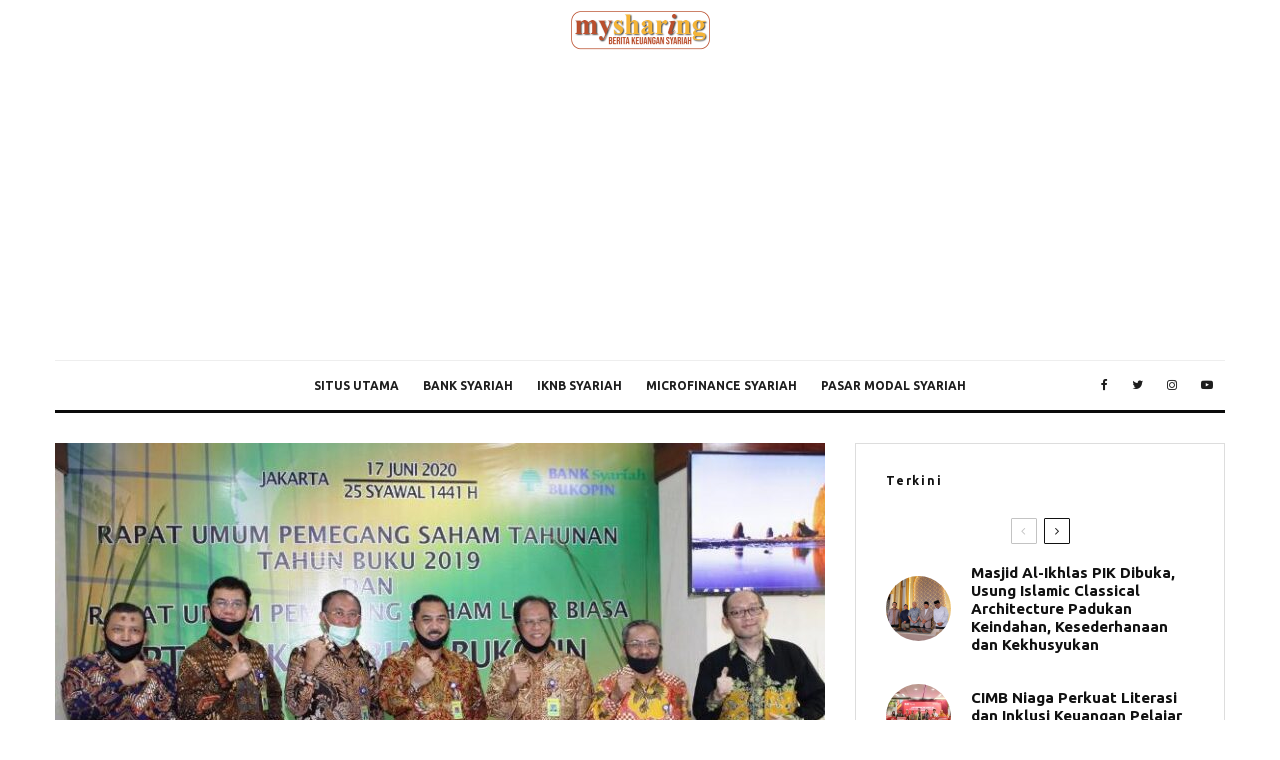

--- FILE ---
content_type: text/html; charset=UTF-8
request_url: https://keuangansyariah.mysharing.co/bukopin-syariah-selenggarakan-rups-tahunan-dan-luar-biasa/
body_size: 21338
content:
<!DOCTYPE html>
<html lang="en-US">
<head>
	<meta charset="UTF-8">
			<meta name="viewport" content="width=device-width, initial-scale=1">
		<link rel="profile" href="http://gmpg.org/xfn/11">
	<meta property="fb:pages" content="62919588456" />
	<meta name='robots' content='index, follow, max-image-preview:large, max-snippet:-1, max-video-preview:-1' />
	<style>img:is([sizes="auto" i], [sizes^="auto," i]) { contain-intrinsic-size: 3000px 1500px }</style>
	
	<!-- This site is optimized with the Yoast SEO plugin v20.13 - https://yoast.com/wordpress/plugins/seo/ -->
	<title>Bukopin Syariah Selenggarakan RUPS Tahunan dan Luar Biasa</title>
	<meta name="description" content="RUPST BSB telah memutuskan persetujuan atas laporan tahunan Perseroan serta pengesahan perhitungan tahunan yang terdiri dari neraca dan laba rugi" />
	<link rel="canonical" href="https://keuangansyariah.mysharing.co/bukopin-syariah-selenggarakan-rups-tahunan-dan-luar-biasa/" />
	<meta property="og:locale" content="en_US" />
	<meta property="og:type" content="article" />
	<meta property="og:title" content="Bukopin Syariah Selenggarakan RUPS Tahunan dan Luar Biasa" />
	<meta property="og:description" content="RUPST BSB telah memutuskan persetujuan atas laporan tahunan Perseroan serta pengesahan perhitungan tahunan yang terdiri dari neraca dan laba rugi" />
	<meta property="og:url" content="https://keuangansyariah.mysharing.co/bukopin-syariah-selenggarakan-rups-tahunan-dan-luar-biasa/" />
	<meta property="og:site_name" content="Keuangan Syariah" />
	<meta property="article:publisher" content="https://www.facebook.com/majalahsharing" />
	<meta property="article:published_time" content="2020-06-17T12:52:43+00:00" />
	<meta property="article:modified_time" content="2020-06-19T13:17:45+00:00" />
	<meta property="og:image" content="https://keuangansyariah.mysharing.co/wp-content/uploads/sites/3/2020/06/IMG-20200617-WA0042.jpg" />
	<meta property="og:image:width" content="800" />
	<meta property="og:image:height" content="496" />
	<meta property="og:image:type" content="image/jpeg" />
	<meta name="author" content="Yudi Suharso" />
	<meta name="twitter:card" content="summary_large_image" />
	<meta name="twitter:image" content="https://keuangansyariah.mysharing.co/wp-content/uploads/sites/3/2020/06/IMG-20200617-WA0042.jpg" />
	<meta name="twitter:creator" content="@my_sharing" />
	<meta name="twitter:site" content="@my_sharing" />
	<meta name="twitter:label1" content="Written by" />
	<meta name="twitter:data1" content="Yudi Suharso" />
	<meta name="twitter:label2" content="Est. reading time" />
	<meta name="twitter:data2" content="1 minute" />
	<script type="application/ld+json" class="yoast-schema-graph">{"@context":"https://schema.org","@graph":[{"@type":"WebPage","@id":"https://keuangansyariah.mysharing.co/bukopin-syariah-selenggarakan-rups-tahunan-dan-luar-biasa/","url":"https://keuangansyariah.mysharing.co/bukopin-syariah-selenggarakan-rups-tahunan-dan-luar-biasa/","name":"Bukopin Syariah Selenggarakan RUPS Tahunan dan Luar Biasa","isPartOf":{"@id":"https://keuangansyariah.mysharing.co/#website"},"primaryImageOfPage":{"@id":"https://keuangansyariah.mysharing.co/bukopin-syariah-selenggarakan-rups-tahunan-dan-luar-biasa/#primaryimage"},"image":{"@id":"https://keuangansyariah.mysharing.co/bukopin-syariah-selenggarakan-rups-tahunan-dan-luar-biasa/#primaryimage"},"thumbnailUrl":"https://keuangansyariah.mysharing.co/wp-content/uploads/sites/3/2020/06/IMG-20200617-WA0042.jpg","datePublished":"2020-06-17T12:52:43+00:00","dateModified":"2020-06-19T13:17:45+00:00","author":{"@id":"https://keuangansyariah.mysharing.co/#/schema/person/9f792cfb3e65ee29f574573c61a0207f"},"description":"RUPST BSB telah memutuskan persetujuan atas laporan tahunan Perseroan serta pengesahan perhitungan tahunan yang terdiri dari neraca dan laba rugi","breadcrumb":{"@id":"https://keuangansyariah.mysharing.co/bukopin-syariah-selenggarakan-rups-tahunan-dan-luar-biasa/#breadcrumb"},"inLanguage":"en-US","potentialAction":[{"@type":"ReadAction","target":["https://keuangansyariah.mysharing.co/bukopin-syariah-selenggarakan-rups-tahunan-dan-luar-biasa/"]}]},{"@type":"ImageObject","inLanguage":"en-US","@id":"https://keuangansyariah.mysharing.co/bukopin-syariah-selenggarakan-rups-tahunan-dan-luar-biasa/#primaryimage","url":"https://keuangansyariah.mysharing.co/wp-content/uploads/sites/3/2020/06/IMG-20200617-WA0042.jpg","contentUrl":"https://keuangansyariah.mysharing.co/wp-content/uploads/sites/3/2020/06/IMG-20200617-WA0042.jpg","width":800,"height":496,"caption":"Jajaran Direksi dan Komisaris Bukopin Syariah berfoto bersama usai RUPS 2019 di Jakarta (17/6)."},{"@type":"BreadcrumbList","@id":"https://keuangansyariah.mysharing.co/bukopin-syariah-selenggarakan-rups-tahunan-dan-luar-biasa/#breadcrumb","itemListElement":[{"@type":"ListItem","position":1,"name":"Blog","item":"https://keuangansyariah.mysharing.co/blog/"},{"@type":"ListItem","position":2,"name":"Bank Syariah","item":"https://keuangansyariah.mysharing.co/cat/bank-syariah/"},{"@type":"ListItem","position":3,"name":"Bukopin Syariah Selenggarakan RUPS Tahunan dan Luar Biasa"}]},{"@type":"WebSite","@id":"https://keuangansyariah.mysharing.co/#website","url":"https://keuangansyariah.mysharing.co/","name":"Keuangan Syariah","description":"Berita dan artikel keuangan syariah terbaru","potentialAction":[{"@type":"SearchAction","target":{"@type":"EntryPoint","urlTemplate":"https://keuangansyariah.mysharing.co/?s={search_term_string}"},"query-input":"required name=search_term_string"}],"inLanguage":"en-US"},{"@type":"Person","@id":"https://keuangansyariah.mysharing.co/#/schema/person/9f792cfb3e65ee29f574573c61a0207f","name":"Yudi Suharso"}]}</script>
	<!-- / Yoast SEO plugin. -->


<link rel='dns-prefetch' href='//www.google-analytics.com' />
<link rel='dns-prefetch' href='//fonts.googleapis.com' />
<link rel="alternate" type="application/rss+xml" title="Keuangan Syariah &raquo; Feed" href="https://keuangansyariah.mysharing.co/feed/" />
<link rel="alternate" type="application/rss+xml" title="Keuangan Syariah &raquo; Comments Feed" href="https://keuangansyariah.mysharing.co/comments/feed/" />
<script type="text/javascript">
/* <![CDATA[ */
window._wpemojiSettings = {"baseUrl":"https:\/\/s.w.org\/images\/core\/emoji\/16.0.1\/72x72\/","ext":".png","svgUrl":"https:\/\/s.w.org\/images\/core\/emoji\/16.0.1\/svg\/","svgExt":".svg","source":{"concatemoji":"https:\/\/keuangansyariah.mysharing.co\/wp-includes\/js\/wp-emoji-release.min.js?ver=6.8.3"}};
/*! This file is auto-generated */
!function(s,n){var o,i,e;function c(e){try{var t={supportTests:e,timestamp:(new Date).valueOf()};sessionStorage.setItem(o,JSON.stringify(t))}catch(e){}}function p(e,t,n){e.clearRect(0,0,e.canvas.width,e.canvas.height),e.fillText(t,0,0);var t=new Uint32Array(e.getImageData(0,0,e.canvas.width,e.canvas.height).data),a=(e.clearRect(0,0,e.canvas.width,e.canvas.height),e.fillText(n,0,0),new Uint32Array(e.getImageData(0,0,e.canvas.width,e.canvas.height).data));return t.every(function(e,t){return e===a[t]})}function u(e,t){e.clearRect(0,0,e.canvas.width,e.canvas.height),e.fillText(t,0,0);for(var n=e.getImageData(16,16,1,1),a=0;a<n.data.length;a++)if(0!==n.data[a])return!1;return!0}function f(e,t,n,a){switch(t){case"flag":return n(e,"\ud83c\udff3\ufe0f\u200d\u26a7\ufe0f","\ud83c\udff3\ufe0f\u200b\u26a7\ufe0f")?!1:!n(e,"\ud83c\udde8\ud83c\uddf6","\ud83c\udde8\u200b\ud83c\uddf6")&&!n(e,"\ud83c\udff4\udb40\udc67\udb40\udc62\udb40\udc65\udb40\udc6e\udb40\udc67\udb40\udc7f","\ud83c\udff4\u200b\udb40\udc67\u200b\udb40\udc62\u200b\udb40\udc65\u200b\udb40\udc6e\u200b\udb40\udc67\u200b\udb40\udc7f");case"emoji":return!a(e,"\ud83e\udedf")}return!1}function g(e,t,n,a){var r="undefined"!=typeof WorkerGlobalScope&&self instanceof WorkerGlobalScope?new OffscreenCanvas(300,150):s.createElement("canvas"),o=r.getContext("2d",{willReadFrequently:!0}),i=(o.textBaseline="top",o.font="600 32px Arial",{});return e.forEach(function(e){i[e]=t(o,e,n,a)}),i}function t(e){var t=s.createElement("script");t.src=e,t.defer=!0,s.head.appendChild(t)}"undefined"!=typeof Promise&&(o="wpEmojiSettingsSupports",i=["flag","emoji"],n.supports={everything:!0,everythingExceptFlag:!0},e=new Promise(function(e){s.addEventListener("DOMContentLoaded",e,{once:!0})}),new Promise(function(t){var n=function(){try{var e=JSON.parse(sessionStorage.getItem(o));if("object"==typeof e&&"number"==typeof e.timestamp&&(new Date).valueOf()<e.timestamp+604800&&"object"==typeof e.supportTests)return e.supportTests}catch(e){}return null}();if(!n){if("undefined"!=typeof Worker&&"undefined"!=typeof OffscreenCanvas&&"undefined"!=typeof URL&&URL.createObjectURL&&"undefined"!=typeof Blob)try{var e="postMessage("+g.toString()+"("+[JSON.stringify(i),f.toString(),p.toString(),u.toString()].join(",")+"));",a=new Blob([e],{type:"text/javascript"}),r=new Worker(URL.createObjectURL(a),{name:"wpTestEmojiSupports"});return void(r.onmessage=function(e){c(n=e.data),r.terminate(),t(n)})}catch(e){}c(n=g(i,f,p,u))}t(n)}).then(function(e){for(var t in e)n.supports[t]=e[t],n.supports.everything=n.supports.everything&&n.supports[t],"flag"!==t&&(n.supports.everythingExceptFlag=n.supports.everythingExceptFlag&&n.supports[t]);n.supports.everythingExceptFlag=n.supports.everythingExceptFlag&&!n.supports.flag,n.DOMReady=!1,n.readyCallback=function(){n.DOMReady=!0}}).then(function(){return e}).then(function(){var e;n.supports.everything||(n.readyCallback(),(e=n.source||{}).concatemoji?t(e.concatemoji):e.wpemoji&&e.twemoji&&(t(e.twemoji),t(e.wpemoji)))}))}((window,document),window._wpemojiSettings);
/* ]]> */
</script>
<style id='wp-emoji-styles-inline-css' type='text/css'>

	img.wp-smiley, img.emoji {
		display: inline !important;
		border: none !important;
		box-shadow: none !important;
		height: 1em !important;
		width: 1em !important;
		margin: 0 0.07em !important;
		vertical-align: -0.1em !important;
		background: none !important;
		padding: 0 !important;
	}
</style>
<link rel='stylesheet' id='wp-block-library-css' href='https://keuangansyariah.mysharing.co/wp-includes/css/dist/block-library/style.min.css?ver=6.8.3' type='text/css' media='all' />
<style id='classic-theme-styles-inline-css' type='text/css'>
/*! This file is auto-generated */
.wp-block-button__link{color:#fff;background-color:#32373c;border-radius:9999px;box-shadow:none;text-decoration:none;padding:calc(.667em + 2px) calc(1.333em + 2px);font-size:1.125em}.wp-block-file__button{background:#32373c;color:#fff;text-decoration:none}
</style>
<style id='global-styles-inline-css' type='text/css'>
:root{--wp--preset--aspect-ratio--square: 1;--wp--preset--aspect-ratio--4-3: 4/3;--wp--preset--aspect-ratio--3-4: 3/4;--wp--preset--aspect-ratio--3-2: 3/2;--wp--preset--aspect-ratio--2-3: 2/3;--wp--preset--aspect-ratio--16-9: 16/9;--wp--preset--aspect-ratio--9-16: 9/16;--wp--preset--color--black: #000000;--wp--preset--color--cyan-bluish-gray: #abb8c3;--wp--preset--color--white: #ffffff;--wp--preset--color--pale-pink: #f78da7;--wp--preset--color--vivid-red: #cf2e2e;--wp--preset--color--luminous-vivid-orange: #ff6900;--wp--preset--color--luminous-vivid-amber: #fcb900;--wp--preset--color--light-green-cyan: #7bdcb5;--wp--preset--color--vivid-green-cyan: #00d084;--wp--preset--color--pale-cyan-blue: #8ed1fc;--wp--preset--color--vivid-cyan-blue: #0693e3;--wp--preset--color--vivid-purple: #9b51e0;--wp--preset--gradient--vivid-cyan-blue-to-vivid-purple: linear-gradient(135deg,rgba(6,147,227,1) 0%,rgb(155,81,224) 100%);--wp--preset--gradient--light-green-cyan-to-vivid-green-cyan: linear-gradient(135deg,rgb(122,220,180) 0%,rgb(0,208,130) 100%);--wp--preset--gradient--luminous-vivid-amber-to-luminous-vivid-orange: linear-gradient(135deg,rgba(252,185,0,1) 0%,rgba(255,105,0,1) 100%);--wp--preset--gradient--luminous-vivid-orange-to-vivid-red: linear-gradient(135deg,rgba(255,105,0,1) 0%,rgb(207,46,46) 100%);--wp--preset--gradient--very-light-gray-to-cyan-bluish-gray: linear-gradient(135deg,rgb(238,238,238) 0%,rgb(169,184,195) 100%);--wp--preset--gradient--cool-to-warm-spectrum: linear-gradient(135deg,rgb(74,234,220) 0%,rgb(151,120,209) 20%,rgb(207,42,186) 40%,rgb(238,44,130) 60%,rgb(251,105,98) 80%,rgb(254,248,76) 100%);--wp--preset--gradient--blush-light-purple: linear-gradient(135deg,rgb(255,206,236) 0%,rgb(152,150,240) 100%);--wp--preset--gradient--blush-bordeaux: linear-gradient(135deg,rgb(254,205,165) 0%,rgb(254,45,45) 50%,rgb(107,0,62) 100%);--wp--preset--gradient--luminous-dusk: linear-gradient(135deg,rgb(255,203,112) 0%,rgb(199,81,192) 50%,rgb(65,88,208) 100%);--wp--preset--gradient--pale-ocean: linear-gradient(135deg,rgb(255,245,203) 0%,rgb(182,227,212) 50%,rgb(51,167,181) 100%);--wp--preset--gradient--electric-grass: linear-gradient(135deg,rgb(202,248,128) 0%,rgb(113,206,126) 100%);--wp--preset--gradient--midnight: linear-gradient(135deg,rgb(2,3,129) 0%,rgb(40,116,252) 100%);--wp--preset--font-size--small: 13px;--wp--preset--font-size--medium: 20px;--wp--preset--font-size--large: 36px;--wp--preset--font-size--x-large: 42px;--wp--preset--spacing--20: 0.44rem;--wp--preset--spacing--30: 0.67rem;--wp--preset--spacing--40: 1rem;--wp--preset--spacing--50: 1.5rem;--wp--preset--spacing--60: 2.25rem;--wp--preset--spacing--70: 3.38rem;--wp--preset--spacing--80: 5.06rem;--wp--preset--shadow--natural: 6px 6px 9px rgba(0, 0, 0, 0.2);--wp--preset--shadow--deep: 12px 12px 50px rgba(0, 0, 0, 0.4);--wp--preset--shadow--sharp: 6px 6px 0px rgba(0, 0, 0, 0.2);--wp--preset--shadow--outlined: 6px 6px 0px -3px rgba(255, 255, 255, 1), 6px 6px rgba(0, 0, 0, 1);--wp--preset--shadow--crisp: 6px 6px 0px rgba(0, 0, 0, 1);}:where(.is-layout-flex){gap: 0.5em;}:where(.is-layout-grid){gap: 0.5em;}body .is-layout-flex{display: flex;}.is-layout-flex{flex-wrap: wrap;align-items: center;}.is-layout-flex > :is(*, div){margin: 0;}body .is-layout-grid{display: grid;}.is-layout-grid > :is(*, div){margin: 0;}:where(.wp-block-columns.is-layout-flex){gap: 2em;}:where(.wp-block-columns.is-layout-grid){gap: 2em;}:where(.wp-block-post-template.is-layout-flex){gap: 1.25em;}:where(.wp-block-post-template.is-layout-grid){gap: 1.25em;}.has-black-color{color: var(--wp--preset--color--black) !important;}.has-cyan-bluish-gray-color{color: var(--wp--preset--color--cyan-bluish-gray) !important;}.has-white-color{color: var(--wp--preset--color--white) !important;}.has-pale-pink-color{color: var(--wp--preset--color--pale-pink) !important;}.has-vivid-red-color{color: var(--wp--preset--color--vivid-red) !important;}.has-luminous-vivid-orange-color{color: var(--wp--preset--color--luminous-vivid-orange) !important;}.has-luminous-vivid-amber-color{color: var(--wp--preset--color--luminous-vivid-amber) !important;}.has-light-green-cyan-color{color: var(--wp--preset--color--light-green-cyan) !important;}.has-vivid-green-cyan-color{color: var(--wp--preset--color--vivid-green-cyan) !important;}.has-pale-cyan-blue-color{color: var(--wp--preset--color--pale-cyan-blue) !important;}.has-vivid-cyan-blue-color{color: var(--wp--preset--color--vivid-cyan-blue) !important;}.has-vivid-purple-color{color: var(--wp--preset--color--vivid-purple) !important;}.has-black-background-color{background-color: var(--wp--preset--color--black) !important;}.has-cyan-bluish-gray-background-color{background-color: var(--wp--preset--color--cyan-bluish-gray) !important;}.has-white-background-color{background-color: var(--wp--preset--color--white) !important;}.has-pale-pink-background-color{background-color: var(--wp--preset--color--pale-pink) !important;}.has-vivid-red-background-color{background-color: var(--wp--preset--color--vivid-red) !important;}.has-luminous-vivid-orange-background-color{background-color: var(--wp--preset--color--luminous-vivid-orange) !important;}.has-luminous-vivid-amber-background-color{background-color: var(--wp--preset--color--luminous-vivid-amber) !important;}.has-light-green-cyan-background-color{background-color: var(--wp--preset--color--light-green-cyan) !important;}.has-vivid-green-cyan-background-color{background-color: var(--wp--preset--color--vivid-green-cyan) !important;}.has-pale-cyan-blue-background-color{background-color: var(--wp--preset--color--pale-cyan-blue) !important;}.has-vivid-cyan-blue-background-color{background-color: var(--wp--preset--color--vivid-cyan-blue) !important;}.has-vivid-purple-background-color{background-color: var(--wp--preset--color--vivid-purple) !important;}.has-black-border-color{border-color: var(--wp--preset--color--black) !important;}.has-cyan-bluish-gray-border-color{border-color: var(--wp--preset--color--cyan-bluish-gray) !important;}.has-white-border-color{border-color: var(--wp--preset--color--white) !important;}.has-pale-pink-border-color{border-color: var(--wp--preset--color--pale-pink) !important;}.has-vivid-red-border-color{border-color: var(--wp--preset--color--vivid-red) !important;}.has-luminous-vivid-orange-border-color{border-color: var(--wp--preset--color--luminous-vivid-orange) !important;}.has-luminous-vivid-amber-border-color{border-color: var(--wp--preset--color--luminous-vivid-amber) !important;}.has-light-green-cyan-border-color{border-color: var(--wp--preset--color--light-green-cyan) !important;}.has-vivid-green-cyan-border-color{border-color: var(--wp--preset--color--vivid-green-cyan) !important;}.has-pale-cyan-blue-border-color{border-color: var(--wp--preset--color--pale-cyan-blue) !important;}.has-vivid-cyan-blue-border-color{border-color: var(--wp--preset--color--vivid-cyan-blue) !important;}.has-vivid-purple-border-color{border-color: var(--wp--preset--color--vivid-purple) !important;}.has-vivid-cyan-blue-to-vivid-purple-gradient-background{background: var(--wp--preset--gradient--vivid-cyan-blue-to-vivid-purple) !important;}.has-light-green-cyan-to-vivid-green-cyan-gradient-background{background: var(--wp--preset--gradient--light-green-cyan-to-vivid-green-cyan) !important;}.has-luminous-vivid-amber-to-luminous-vivid-orange-gradient-background{background: var(--wp--preset--gradient--luminous-vivid-amber-to-luminous-vivid-orange) !important;}.has-luminous-vivid-orange-to-vivid-red-gradient-background{background: var(--wp--preset--gradient--luminous-vivid-orange-to-vivid-red) !important;}.has-very-light-gray-to-cyan-bluish-gray-gradient-background{background: var(--wp--preset--gradient--very-light-gray-to-cyan-bluish-gray) !important;}.has-cool-to-warm-spectrum-gradient-background{background: var(--wp--preset--gradient--cool-to-warm-spectrum) !important;}.has-blush-light-purple-gradient-background{background: var(--wp--preset--gradient--blush-light-purple) !important;}.has-blush-bordeaux-gradient-background{background: var(--wp--preset--gradient--blush-bordeaux) !important;}.has-luminous-dusk-gradient-background{background: var(--wp--preset--gradient--luminous-dusk) !important;}.has-pale-ocean-gradient-background{background: var(--wp--preset--gradient--pale-ocean) !important;}.has-electric-grass-gradient-background{background: var(--wp--preset--gradient--electric-grass) !important;}.has-midnight-gradient-background{background: var(--wp--preset--gradient--midnight) !important;}.has-small-font-size{font-size: var(--wp--preset--font-size--small) !important;}.has-medium-font-size{font-size: var(--wp--preset--font-size--medium) !important;}.has-large-font-size{font-size: var(--wp--preset--font-size--large) !important;}.has-x-large-font-size{font-size: var(--wp--preset--font-size--x-large) !important;}
:where(.wp-block-post-template.is-layout-flex){gap: 1.25em;}:where(.wp-block-post-template.is-layout-grid){gap: 1.25em;}
:where(.wp-block-columns.is-layout-flex){gap: 2em;}:where(.wp-block-columns.is-layout-grid){gap: 2em;}
:root :where(.wp-block-pullquote){font-size: 1.5em;line-height: 1.6;}
</style>
<link rel='stylesheet' id='related-posts-by-taxonomy-css' href='https://keuangansyariah.mysharing.co/wp-content/plugins/related-posts-by-taxonomy/includes/assets/css/styles.css?ver=6.8.3' type='text/css' media='all' />
<link rel='stylesheet' id='zeen-style-css' href='https://keuangansyariah.mysharing.co/wp-content/themes/zeen/assets/css/style.min.css?ver=4.2.2' type='text/css' media='all' />
<style id='zeen-style-inline-css' type='text/css'>
.content-bg, .block-skin-5:not(.skin-inner), .block-skin-5.skin-inner > .tipi-row-inner-style, .article-layout-skin-1.title-cut-bl .hero-wrap .meta:before, .article-layout-skin-1.title-cut-bc .hero-wrap .meta:before, .article-layout-skin-1.title-cut-bl .hero-wrap .share-it:before, .article-layout-skin-1.title-cut-bc .hero-wrap .share-it:before, .standard-archive .page-header, .skin-dark .flickity-viewport, .zeen__var__options label { background: #ffffff;}a.zeen-pin-it{position: absolute}.background.mask {background-color: transparent}.side-author__wrap .mask a {display:inline-block;height:70px}.timed-pup,.modal-wrap {position:fixed;visibility:hidden}.to-top__fixed .to-top a{background-color:#000000; color: #fff}.site-inner { background-color: #fff; }.splitter svg g { fill: #fff; }.inline-post .block article .title { font-size: 20px;}.fontfam-1 { font-family: 'Ubuntu',sans-serif!important;}input,input[type="number"],.body-f1, .quotes-f1 blockquote, .quotes-f1 q, .by-f1 .byline, .sub-f1 .subtitle, .wh-f1 .widget-title, .headings-f1 h1, .headings-f1 h2, .headings-f1 h3, .headings-f1 h4, .headings-f1 h5, .headings-f1 h6, .font-1, div.jvectormap-tip {font-family:'Ubuntu',sans-serif;font-weight: 700;font-style: normal;}.fontfam-2 { font-family:'Ubuntu',sans-serif!important; }input[type=submit], button, .tipi-button,.button,.wpcf7-submit,.button__back__home,.body-f2, .quotes-f2 blockquote, .quotes-f2 q, .by-f2 .byline, .sub-f2 .subtitle, .wh-f2 .widget-title, .headings-f2 h1, .headings-f2 h2, .headings-f2 h3, .headings-f2 h4, .headings-f2 h5, .headings-f2 h6, .font-2 {font-family:'Ubuntu',sans-serif;font-weight: 400;font-style: normal;}.fontfam-3 { font-family:'Ubuntu',sans-serif!important;}.body-f3, .quotes-f3 blockquote, .quotes-f3 q, .by-f3 .byline, .sub-f3 .subtitle, .wh-f3 .widget-title, .headings-f3 h1, .headings-f3 h2, .headings-f3 h3, .headings-f3 h4, .headings-f3 h5, .headings-f3 h6, .font-3 {font-family:'Ubuntu',sans-serif;font-style: normal;font-weight: 400;}.tipi-row, .tipi-builder-on .contents-wrap > p { max-width: 1230px ; }.slider-columns--3 article { width: 360px }.slider-columns--2 article { width: 555px }.slider-columns--4 article { width: 262.5px }.single .site-content .tipi-row { max-width: 1230px ; }.single-product .site-content .tipi-row { max-width: 1230px ; }.date--secondary { color: #f8d92f; }.date--main { color: #f8d92f; }.global-accent-border { border-color: #f7d40e; }.trending-accent-border { border-color: #f7d40e; }.trending-accent-bg { border-color: #f7d40e; }.wpcf7-submit, .tipi-button.block-loader { background: #18181e; }.wpcf7-submit:hover, .tipi-button.block-loader:hover { background: #111; }.tipi-button.block-loader { color: #fff!important; }.wpcf7-submit { background: #18181e; }.wpcf7-submit:hover { background: #111; }.global-accent-bg, .icon-base-2:hover .icon-bg, #progress { background-color: #f7d40e; }.global-accent-text, .mm-submenu-2 .mm-51 .menu-wrap > .sub-menu > li > a { color: #f7d40e; }body { color:#444;}.excerpt { color:#444;}.mode--alt--b .excerpt, .block-skin-2 .excerpt, .block-skin-2 .preview-classic .custom-button__fill-2 { color:#888!important;}.read-more-wrap { color:#767676;}.logo-fallback a { color:#000!important;}.site-mob-header .logo-fallback a { color:#000!important;}blockquote:not(.comment-excerpt) { color:#111;}.mode--alt--b blockquote:not(.comment-excerpt), .mode--alt--b .block-skin-0.block-wrap-quote .block-wrap-quote blockquote:not(.comment-excerpt), .mode--alt--b .block-skin-0.block-wrap-quote .block-wrap-quote blockquote:not(.comment-excerpt) span { color:#fff!important;}.byline, .byline a { color:#888;}.mode--alt--b .block-wrap-classic .byline, .mode--alt--b .block-wrap-classic .byline a, .mode--alt--b .block-wrap-thumbnail .byline, .mode--alt--b .block-wrap-thumbnail .byline a, .block-skin-2 .byline a, .block-skin-2 .byline { color:#888;}.preview-classic .meta .title, .preview-thumbnail .meta .title,.preview-56 .meta .title{ color:#111;}h1, h2, h3, h4, h5, h6, .block-title { color:#111;}.sidebar-widget  .widget-title { color:#111!important;}.link-color-wrap a, .woocommerce-Tabs-panel--description a { color: #333; }.mode--alt--b .link-color-wrap a, .mode--alt--b .woocommerce-Tabs-panel--description a { color: #888; }.copyright, .site-footer .bg-area-inner .copyright a { color: #8e8e8e; }.link-color-wrap a:hover { color: #000; }.mode--alt--b .link-color-wrap a:hover { color: #555; }body{line-height:1.66}input[type=submit], button, .tipi-button,.button,.wpcf7-submit,.button__back__home{letter-spacing:0.03em}.sub-menu a:not(.tipi-button){letter-spacing:0.1em}.widget-title{letter-spacing:0.15em}html, body{font-size:15px}.byline{font-size:12px}input[type=submit], button, .tipi-button,.button,.wpcf7-submit,.button__back__home{font-size:11px}.excerpt{font-size:15px}.logo-fallback, .secondary-wrap .logo-fallback a{font-size:22px}.logo span{font-size:12px}.breadcrumbs{font-size:10px}.hero-meta.tipi-s-typo .title{font-size:20px}.hero-meta.tipi-s-typo .subtitle{font-size:15px}.hero-meta.tipi-m-typo .title{font-size:20px}.hero-meta.tipi-m-typo .subtitle{font-size:15px}.hero-meta.tipi-xl-typo .title{font-size:20px}.hero-meta.tipi-xl-typo .subtitle{font-size:15px}.block-html-content h1, .single-content .entry-content h1{font-size:20px}.block-html-content h2, .single-content .entry-content h2{font-size:20px}.block-html-content h3, .single-content .entry-content h3{font-size:20px}.block-html-content h4, .single-content .entry-content h4{font-size:20px}.block-html-content h5, .single-content .entry-content h5{font-size:18px}.footer-block-links{font-size:8px}blockquote, q{font-size:20px}.site-footer .copyright{font-size:12px}.footer-navigation{font-size:12px}.site-footer .menu-icons{font-size:12px}.block-title, .page-title{font-size:24px}.block-subtitle{font-size:18px}.block-col-self .preview-2 .title{font-size:22px}.block-wrap-classic .tipi-m-typo .title-wrap .title{font-size:22px}.tipi-s-typo .title, .ppl-s-3 .tipi-s-typo .title, .zeen-col--wide .ppl-s-3 .tipi-s-typo .title, .preview-1 .title, .preview-21:not(.tipi-xs-typo) .title{font-size:22px}.tipi-xs-typo .title, .tipi-basket-wrap .basket-item .title{font-size:15px}.meta .read-more-wrap{font-size:11px}.widget-title{font-size:12px}.split-1:not(.preview-thumbnail) .mask{-webkit-flex: 0 0 calc( 34% - 15px);
					-ms-flex: 0 0 calc( 34% - 15px);
					flex: 0 0 calc( 34% - 15px);
					width: calc( 34% - 15px);}.preview-thumbnail .mask{-webkit-flex: 0 0 65px;
					-ms-flex: 0 0 65px;
					flex: 0 0 65px;
					width: 65px;}.footer-lower-area{padding-top:40px}.footer-lower-area{padding-bottom:40px}.footer-upper-area{padding-bottom:40px}.footer-upper-area{padding-top:40px}.footer-widget-wrap{padding-bottom:40px}.footer-widget-wrap{padding-top:40px}.tipi-button-cta-header{font-size:12px}.tipi-button.block-loader, .wpcf7-submit, .mc4wp-form-fields button { font-weight: 700;}.main-navigation .horizontal-menu, .main-navigation .menu-item, .main-navigation .menu-icon .menu-icon--text,  .main-navigation .tipi-i-search span { font-weight: 700;}.secondary-wrap .menu-secondary li, .secondary-wrap .menu-item, .secondary-wrap .menu-icon .menu-icon--text {font-weight: 700;}.footer-lower-area, .footer-lower-area .menu-item, .footer-lower-area .menu-icon span {font-weight: 700;}.widget-title {font-weight: 700!important;}input[type=submit], button, .tipi-button,.button,.wpcf7-submit,.button__back__home{ text-transform: uppercase; }.entry-title{ text-transform: none; }.logo-fallback{ text-transform: none; }.block-wrap-slider .title-wrap .title{ text-transform: none; }.block-wrap-grid .title-wrap .title, .tile-design-4 .meta .title-wrap .title{ text-transform: none; }.block-wrap-classic .title-wrap .title{ text-transform: none; }.block-title{ text-transform: none; }.meta .excerpt .read-more{ text-transform: uppercase; }.preview-grid .read-more{ text-transform: uppercase; }.block-subtitle{ text-transform: none; }.byline{ text-transform: none; }.widget-title{ text-transform: none; }.main-navigation .menu-item, .main-navigation .menu-icon .menu-icon--text{ text-transform: uppercase; }.secondary-navigation, .secondary-wrap .menu-icon .menu-icon--text{ text-transform: uppercase; }.footer-lower-area .menu-item, .footer-lower-area .menu-icon span{ text-transform: uppercase; }.sub-menu a:not(.tipi-button){ text-transform: none; }.site-mob-header .menu-item, .site-mob-header .menu-icon span{ text-transform: uppercase; }.single-content .entry-content h1, .single-content .entry-content h2, .single-content .entry-content h3, .single-content .entry-content h4, .single-content .entry-content h5, .single-content .entry-content h6, .meta__full h1, .meta__full h2, .meta__full h3, .meta__full h4, .meta__full h5, .bbp__thread__title{ text-transform: none; }.mm-submenu-2 .mm-11 .menu-wrap > *, .mm-submenu-2 .mm-31 .menu-wrap > *, .mm-submenu-2 .mm-21 .menu-wrap > *, .mm-submenu-2 .mm-51 .menu-wrap > *  { border-top: 3px solid transparent; }.separation-border { margin-bottom: 30px; }.load-more-wrap-1 { padding-top: 30px; }.block-wrap-classic .inf-spacer + .block:not(.block-62) { margin-top: 30px; }.block-title-wrap-style .block-title:after, .block-title-wrap-style .block-title:before { border-top: 1px #eee solid;}.separation-border-v { background: #eee;}.separation-border-v { height: calc( 100% -  30px - 1px); }@media only screen and (max-width: 480px) {.separation-border { margin-bottom: 30px;}}.sidebar-wrap .sidebar { padding-right: 30px; padding-left: 30px; padding-top:0px; padding-bottom:0px; }.sidebar-left .sidebar-wrap .sidebar { padding-right: 30px; padding-left: 30px; }@media only screen and (min-width: 481px) {}@media only screen and (max-width: 767px) {.mobile__design--side .mask {
		width: calc( 34% - 15px);
	}}@media only screen and (min-width: 768px) {input[type=submit], button, .tipi-button,.button,.wpcf7-submit,.button__back__home{letter-spacing:0.09em}.hero-meta.tipi-s-typo .title{font-size:30px}.hero-meta.tipi-s-typo .subtitle{font-size:18px}.hero-meta.tipi-m-typo .title{font-size:30px}.hero-meta.tipi-m-typo .subtitle{font-size:18px}.hero-meta.tipi-xl-typo .title{font-size:30px}.hero-meta.tipi-xl-typo .subtitle{font-size:18px}.block-html-content h1, .single-content .entry-content h1{font-size:30px}.block-html-content h2, .single-content .entry-content h2{font-size:30px}.block-html-content h3, .single-content .entry-content h3{font-size:24px}.block-html-content h4, .single-content .entry-content h4{font-size:24px}blockquote, q{font-size:25px}.main-navigation, .main-navigation .menu-icon--text{font-size:12px}.sub-menu a:not(.tipi-button){font-size:12px}.main-navigation .menu-icon, .main-navigation .trending-icon-solo{font-size:12px}.secondary-wrap-v .standard-drop>a,.secondary-wrap, .secondary-wrap a, .secondary-wrap .menu-icon--text{font-size:11px}.secondary-wrap .menu-icon, .secondary-wrap .menu-icon a, .secondary-wrap .trending-icon-solo{font-size:13px}.layout-side-info .details{width:130px;float:left}.title-contrast .hero-wrap { height: calc( 100vh - 120px ); }.block-col-self .block-71 .tipi-s-typo .title { font-size: 18px; }.zeen-col--narrow .block-wrap-classic .tipi-m-typo .title-wrap .title { font-size: 18px; }.mode--alt--b .footer-widget-area:not(.footer-widget-area-1) + .footer-lower-area { border-top:1px #333333 solid ; }.footer-widget-wrap { border-right:1px #333333 solid ; }.footer-widget-wrap .widget_search form, .footer-widget-wrap select { border-color:#333333; }.footer-widget-wrap .zeen-widget { border-bottom:1px #333333 solid ; }.footer-widget-wrap .zeen-widget .preview-thumbnail { border-bottom-color: #333333;}.secondary-wrap .menu-padding, .secondary-wrap .ul-padding > li > a {
			padding-top: 10px;
			padding-bottom: 10px;
		}}@media only screen and (min-width: 1240px) {.hero-l .single-content {padding-top: 45px}.align-fs .contents-wrap .video-wrap, .align-fs-center .aligncenter.size-full, .align-fs-center .wp-caption.aligncenter .size-full, .align-fs-center .tiled-gallery, .align-fs .alignwide { width: 1170px; }.align-fs .contents-wrap .video-wrap { height: 658px; }.has-bg .align-fs .contents-wrap .video-wrap, .has-bg .align-fs .alignwide, .has-bg .align-fs-center .aligncenter.size-full, .has-bg .align-fs-center .wp-caption.aligncenter .size-full, .has-bg .align-fs-center .tiled-gallery { width: 1230px; }.has-bg .align-fs .contents-wrap .video-wrap { height: 691px; }.logo-fallback, .secondary-wrap .logo-fallback a{font-size:30px}.hero-meta.tipi-s-typo .title{font-size:36px}.hero-meta.tipi-m-typo .title{font-size:44px}.hero-meta.tipi-xl-typo .title{font-size:50px}.block-html-content h1, .single-content .entry-content h1{font-size:44px}.block-html-content h2, .single-content .entry-content h2{font-size:40px}.block-html-content h3, .single-content .entry-content h3{font-size:30px}.block-html-content h4, .single-content .entry-content h4{font-size:20px}.block-title, .page-title{font-size:40px}.block-subtitle{font-size:20px}.block-col-self .preview-2 .title{font-size:36px}.block-wrap-classic .tipi-m-typo .title-wrap .title{font-size:30px}.tipi-s-typo .title, .ppl-s-3 .tipi-s-typo .title, .zeen-col--wide .ppl-s-3 .tipi-s-typo .title, .preview-1 .title, .preview-21:not(.tipi-xs-typo) .title{font-size:24px}.split-1:not(.preview-thumbnail) .mask{-webkit-flex: 0 0 calc( 50% - 15px);
					-ms-flex: 0 0 calc( 50% - 15px);
					flex: 0 0 calc( 50% - 15px);
					width: calc( 50% - 15px);}.footer-upper-area{padding-bottom:50px}.footer-upper-area{padding-top:50px}}.main-menu-bar-color-1 .current-menu-item > a, .main-menu-bar-color-1 .menu-main-menu > .dropper.active:not(.current-menu-item) > a { background-color: #111;}.site-header a { color: #111; }.site-skin-3.content-subscribe, .site-skin-3.content-subscribe .subtitle, .site-skin-3.content-subscribe input, .site-skin-3.content-subscribe h2 { color: #fff; } .site-skin-3.content-subscribe input[type="email"] { border-color: #fff; }.footer-widget-wrap .widget_search form { border-color:#333; }.sidebar-wrap .sidebar { border:1px #ddd solid ; }.content-area .zeen-widget { border: 0 #ddd solid ; border-width: 0 0 1px 0; }.content-area .zeen-widget { padding:30px 0px 30px; }.grid-image-1 .mask-overlay { background-color: #1a1d1e ; }.with-fi.preview-grid,.with-fi.preview-grid .byline,.with-fi.preview-grid .subtitle, .with-fi.preview-grid a { color: #fff; }.preview-grid .mask-overlay { opacity: 0.2 ; }@media (pointer: fine) {.preview-grid:hover .mask-overlay { opacity: 0.6 ; }}.slider-image-1 .mask-overlay { background-color: #1a1d1e ; }.with-fi.preview-slider-overlay,.with-fi.preview-slider-overlay .byline,.with-fi.preview-slider-overlay .subtitle, .with-fi.preview-slider-overlay a { color: #fff; }.preview-slider-overlay .mask-overlay { opacity: 0.2 ; }@media (pointer: fine) {.preview-slider-overlay:hover .mask-overlay { opacity: 0.6 ; }}.site-footer .footer-widget-bg-area, .site-footer .footer-widget-bg-area .woo-product-rating span, .site-footer .footer-widget-bg-area .stack-design-3 .meta { background-color: #272727; }.site-footer .footer-widget-bg-area .background { background-image: none; opacity: 1; }.site-footer .footer-widget-bg-area .block-skin-0 .tipi-arrow { color:#dddede; border-color:#dddede; }.site-footer .footer-widget-bg-area .block-skin-0 .tipi-arrow i:after{ background:#dddede; }.site-footer .footer-widget-bg-area,.site-footer .footer-widget-bg-area .byline,.site-footer .footer-widget-bg-area a,.site-footer .footer-widget-bg-area .widget_search form *,.site-footer .footer-widget-bg-area h3,.site-footer .footer-widget-bg-area .widget-title { color:#dddede; }.site-footer .footer-widget-bg-area .tipi-spin.tipi-row-inner-style:before { border-color:#dddede; }.main-navigation, .main-navigation .menu-icon--text { color: #1e1e1e; }.main-navigation .horizontal-menu>li>a { padding-left: 12px; padding-right: 12px; }.main-navigation-border { border-bottom:3px #0a0a0a solid ; }.main-navigation-border .drop-search { border-top:3px #0a0a0a solid ; }#progress {bottom: 0;height: 3px; }.sticky-menu-2:not(.active) #progress  { bottom: -3px;  }#progress { background-color: #f7d40e; }.main-navigation-border { border-top: 1px #eee solid ; }.main-navigation .horizontal-menu .drop, .main-navigation .horizontal-menu > li > a, .date--main {
			padding-top: 15px;
			padding-bottom: 15px;
		}.site-mob-header .menu-icon { font-size: 13px; }.secondary-wrap-v .standard-drop>a,.secondary-wrap, .secondary-wrap a, .secondary-wrap .menu-icon--text { color: #fff; }.secondary-wrap .menu-secondary > li > a, .secondary-icons li > a { padding-left: 7px; padding-right: 7px; }.mc4wp-form-fields input[type=submit], .mc4wp-form-fields button, #subscribe-submit input[type=submit], .subscribe-wrap input[type=submit] {color: #fff;background-color: #121212;}.site-mob-header:not(.site-mob-header-11) .header-padding .logo-main-wrap, .site-mob-header:not(.site-mob-header-11) .header-padding .icons-wrap a, .site-mob-header-11 .header-padding {
		padding-top: 20px;
		padding-bottom: 20px;
	}.site-header .header-padding {
		padding-top:10px;
		padding-bottom:10px;
	}@media only screen and (min-width: 768px){.tipi-m-0 {display: none}}
</style>
<link rel='stylesheet' id='zeen-child-style-css' href='https://keuangansyariah.mysharing.co/wp-content/themes/zeen-child/style.css?ver=6.8.3' type='text/css' media='all' />
<link rel='stylesheet' id='zeen-fonts-css' href='https://fonts.googleapis.com/css?family=Ubuntu%3A700%2Citalic%2C400%7CUbuntu%3A400%2C700&#038;subset=latin&#038;display=swap' type='text/css' media='all' />
<link rel='stylesheet' id='photoswipe-css' href='https://keuangansyariah.mysharing.co/wp-content/themes/zeen/assets/css/photoswipe.min.css?ver=4.1.3' type='text/css' media='all' />
<script type="text/javascript" src="https://keuangansyariah.mysharing.co/wp-includes/js/jquery/jquery.min.js?ver=3.7.1" id="jquery-core-js"></script>
<script type="text/javascript" src="https://keuangansyariah.mysharing.co/wp-includes/js/jquery/jquery-migrate.min.js?ver=3.4.1" id="jquery-migrate-js"></script>
<link rel="https://api.w.org/" href="https://keuangansyariah.mysharing.co/wp-json/" /><link rel="alternate" title="JSON" type="application/json" href="https://keuangansyariah.mysharing.co/wp-json/wp/v2/posts/26094" /><link rel='shortlink' href='https://keuangansyariah.mysharing.co/?p=26094' />
<link rel="alternate" title="oEmbed (JSON)" type="application/json+oembed" href="https://keuangansyariah.mysharing.co/wp-json/oembed/1.0/embed?url=https%3A%2F%2Fkeuangansyariah.mysharing.co%2Fbukopin-syariah-selenggarakan-rups-tahunan-dan-luar-biasa%2F" />
<link rel="alternate" title="oEmbed (XML)" type="text/xml+oembed" href="https://keuangansyariah.mysharing.co/wp-json/oembed/1.0/embed?url=https%3A%2F%2Fkeuangansyariah.mysharing.co%2Fbukopin-syariah-selenggarakan-rups-tahunan-dan-luar-biasa%2F&#038;format=xml" />
	<!-- Google Analytics -->
	<script>
	window.ga=window.ga||function(){(ga.q=ga.q||[]).push(arguments)};ga.l=+new Date;
	ga('create', 'UA-46674775-1', 'auto');
	ga('send', 'pageview');
			ga('set', 'anonymizeIp', true);
		</script>
	<!-- End Google Analytics -->
	<link rel="preload" type="font/woff2" as="font" href="https://keuangansyariah.mysharing.co/wp-content/themes/zeen/assets/css/tipi/tipi.woff2?9oa0lg" crossorigin="anonymous"><link rel="dns-prefetch" href="//fonts.googleapis.com"><link rel="preconnect" href="https://fonts.gstatic.com/" crossorigin="anonymous"><link rel="preload" as="image" href="https://keuangansyariah.mysharing.co/wp-content/uploads/sites/3/2020/06/IMG-20200617-WA0042-770x477.jpg" imagesrcset="https://keuangansyariah.mysharing.co/wp-content/uploads/sites/3/2020/06/IMG-20200617-WA0042-770x477.jpg 770w, https://keuangansyariah.mysharing.co/wp-content/uploads/sites/3/2020/06/IMG-20200617-WA0042-300x186.jpg 300w, https://keuangansyariah.mysharing.co/wp-content/uploads/sites/3/2020/06/IMG-20200617-WA0042-293x182.jpg 293w, https://keuangansyariah.mysharing.co/wp-content/uploads/sites/3/2020/06/IMG-20200617-WA0042.jpg 800w" imagesizes="(max-width: 770px) 100vw, 770px"><link rel="icon" href="https://keuangansyariah.mysharing.co/wp-content/uploads/sites/3/2019/06/mysharingicon_GXV_icon.ico" sizes="32x32" />
<link rel="icon" href="https://keuangansyariah.mysharing.co/wp-content/uploads/sites/3/2019/06/mysharingicon_GXV_icon.ico" sizes="192x192" />
<link rel="apple-touch-icon" href="https://keuangansyariah.mysharing.co/wp-content/uploads/sites/3/2019/06/mysharingicon_GXV_icon.ico" />
<meta name="msapplication-TileImage" content="https://keuangansyariah.mysharing.co/wp-content/uploads/sites/3/2019/06/mysharingicon_GXV_icon.ico" />
		<style type="text/css" id="wp-custom-css">
			.terkait {
  display: inline;
  float: right;
  margin-bottom: 25px;
  margin-left: 1.5em;
  width: 320px;
	max-width: 100%;
  border-collapse: collapse;
	background-color: #f7f8ff;
	border: 2px solid #D4D4DB;
	border-radius: 5px; 
	padding: 10px;
}		</style>
		</head>
<script async custom-element="amp-auto-ads"
        src="https://cdn.ampproject.org/v0/amp-auto-ads-0.1.js">
</script>
<body class="wp-singular post-template-default single single-post postid-26094 single-format-standard wp-theme-zeen wp-child-theme-zeen-child headings-f1 body-f2 sub-f1 quotes-f1 by-f3 wh-f2 block-titles-big block-titles-mid-1 menu-no-color-hover grids-spacing-0 mob-fi-tall excerpt-mob-off skin-light zeen-sb-sticky-off read-more-fade footer-widgets-text-white site-mob-menu-a-4 site-mob-menu-1 mm-submenu-2 main-menu-logo-1 body-header-style-6 body-hero-s dropcap--on byline-font-2">
	<div id="page" class="site">
		<div id="mob-line" class="tipi-m-0"></div><header id="mobhead" class="site-header-block site-mob-header tipi-m-0 site-mob-header-1 site-mob-menu-1 sticky-menu-mob sticky-menu-1 sticky-top site-skin-2 site-img-1"><div class="bg-area header-padding tipi-row tipi-vertical-c">
	<ul class="menu-left icons-wrap tipi-vertical-c">
				<li class="menu-icon menu-icon-style-1 menu-icon-search"><a href="#" class="tipi-i-search modal-tr tipi-tip tipi-tip-move" data-title="Search" data-type="search"></a></li>
				
	
			
				
	
		</ul>
	<div class="logo-main-wrap logo-mob-wrap">
		<div class="logo logo-mobile"><a href="https://keuangansyariah.mysharing.co" data-pin-nopin="true"><span class="logo-img"><img src="https://keuangansyariah.mysharing.co/wp-content/uploads/sites/3/2019/06/myslogo18045-21.png" alt="" srcset="https://keuangansyariah.mysharing.co/wp-content/uploads/sites/3/2019/06/myslogo18045-21.png 2x" width="180" height="45"></span></a></div>	</div>
	<ul class="menu-right icons-wrap tipi-vertical-c">
		
				
	
			
				
	
			
				
			<li class="menu-icon menu-icon-mobile-slide"><a href="#" class="mob-tr-open" data-target="slide-menu"><i class="tipi-i-menu-mob" aria-hidden="true"></i></a></li>
	
		</ul>
	<div class="background mask"></div></div>
</header><!-- .site-mob-header -->		<div class="site-inner">
			<header id="masthead" class="site-header-block site-header clearfix site-header-6 header-width-1 header-skin-1 site-img-1 mm-ani-1 mm-skin-2 main-menu-skin-1 main-menu-width-3 main-menu-bar-color-2 logo-only-when-stuck main-menu-c" data-pt-diff="0" data-pb-diff="0"><div class="bg-area">
	<div class="tipi-flex-lcr logo-main-wrap header-padding tipi-flex-eq-height logo-main-wrap-center tipi-row">
				<div class="logo-main-wrap header-padding tipi-all-c"><div class="logo logo-main"><a href="https://keuangansyariah.mysharing.co" data-pin-nopin="true"><span class="logo-img"><img src="https://keuangansyariah.mysharing.co/wp-content/uploads/sites/3/2022/04/logokeuanga2022.png" alt="" srcset="https://keuangansyariah.mysharing.co/wp-content/uploads/sites/3/2022/04/logokeuanga2022.png 2x" width="280" height="79"></span></a></div></div>					</div>
	<div class="background mask"></div></div>
</header><!-- .site-header --><div id="header-line"></div><nav id="site-navigation" class="main-navigation main-navigation-1 tipi-xs-0 clearfix logo-only-when-stuck tipi-row main-menu-skin-1 main-menu-width-1 main-menu-bar-color-2 mm-skin-2 mm-submenu-2 mm-ani-1 main-menu-c sticky-menu-dt sticky-menu sticky-menu-3">	<div class="main-navigation-border menu-bg-area">
		<div class="nav-grid clearfix tipi-row">
			<div class="tipi-flex sticky-part sticky-p1">
				<div class="logo-menu-wrap tipi-vertical-c"><div class="logo logo-main-menu"><a href="https://keuangansyariah.mysharing.co" data-pin-nopin="true"><span class="logo-img"><img src="https://keuangansyariah.mysharing.co/wp-content/uploads/sites/3/2019/06/myslogo18045-21.png" alt="" srcset="https://keuangansyariah.mysharing.co/wp-content/uploads/sites/3/2019/06/myslogo18045-21.png 2x" width="180" height="45"></span></a></div></div>				<ul id="menu-main-menu" class="menu-main-menu horizontal-menu tipi-flex font-3">
					<li id="menu-item-12028" class="menu-item menu-item-type-custom menu-item-object-custom dropper drop-it mm-art mm-wrap-2 mm-wrap menu-item-12028"><a href="http://mysharing.co">Situs Utama</a></li>
<li id="menu-item-24855" class="menu-item menu-item-type-taxonomy menu-item-object-category current-post-ancestor current-menu-parent current-post-parent dropper drop-it mm-art mm-wrap-11 mm-wrap mm-color mm-sb-left menu-item-24855"><a href="https://keuangansyariah.mysharing.co/cat/bank-syariah/" data-ppp="3" data-tid="247"  data-term="category">Bank Syariah</a><div class="menu mm-11 tipi-row" data-mm="11"><div class="menu-wrap menu-wrap-more-10 tipi-flex"><div id="block-wrap-24855" class="block-wrap-native block-wrap block-wrap-61 block-css-24855 block-wrap-classic columns__m--1 elements-design-1 block-skin-0 filter-wrap-2 tipi-box tipi-row ppl-m-3 ppl-s-3 clearfix" data-id="24855" data-base="0"><div class="tipi-row-inner-style clearfix"><div class="tipi-row-inner-box contents sticky--wrap"><div class="block-title-wrap module-block-title clearfix  block-title-1 with-load-more"><div class="block-title-area clearfix"><div class="block-title font-1">Bank Syariah</div><div class="block-subtitle font-1"><p>Berita bank syariah terbaru, perbankan syariah Indonesia dan global. Diupdate berkala, MySharing adalah media rujukan keuangan syariah Indonesia dan dunia.</p>
</div></div><div class="filters tipi-flex font-2"><div class="load-more-wrap load-more-size-2 load-more-wrap-2">		<a href="#" data-id="24855" class="tipi-arrow tipi-arrow-s tipi-arrow-l block-loader block-more block-more-1 no-more" data-dir="1"><i class="tipi-i-angle-left" aria-hidden="true"></i></a>
		<a href="#" data-id="24855" class="tipi-arrow tipi-arrow-s tipi-arrow-r block-loader block-more block-more-2" data-dir="2"><i class="tipi-i-angle-right" aria-hidden="true"></i></a>
		</div></div></div><div class="block block-61 tipi-flex preview-review-bot"><article class="tipi-xs-12 elements-location-1 clearfix with-fi ani-base tipi-s-typo stack-1 stack-design-1 separation-border-style loop-0 preview-classic preview__img-shape-l preview-61 img-ani-base img-ani-1 img-color-hover-base img-color-hover-1 elements-design-1 post-29515 post type-post status-publish format-standard has-post-thumbnail hentry category-bank-syariah tag-bisnis-bank-syariah entitas-bca-syariah" style="--animation-order:0"><div class="preview-mini-wrap clearfix"><div class="mask"><a href="https://keuangansyariah.mysharing.co/bca-syariah-raih-pertumbuhan-berkelanjutan-di-2024/" class="mask-img"><img width="370" height="164" src="data:image/svg+xml,%3Csvg%20xmlns=&#039;http://www.w3.org/2000/svg&#039;%20viewBox=&#039;0%200%20370%20247&#039;%3E%3C/svg%3E" class="attachment-zeen-370-247 size-zeen-370-247 zeen-lazy-load-base zeen-lazy-load-mm wp-post-image" alt="" decoding="async" fetchpriority="high" data-lazy-src="https://keuangansyariah.mysharing.co/wp-content/uploads/sites/3/2024/03/BCA-Syariah-dok-370x164.jpg" data-lazy-srcset="https://keuangansyariah.mysharing.co/wp-content/uploads/sites/3/2024/03/BCA-Syariah-dok-370x164.jpg 370w, https://keuangansyariah.mysharing.co/wp-content/uploads/sites/3/2024/03/BCA-Syariah-dok-770x341.jpg 770w, https://keuangansyariah.mysharing.co/wp-content/uploads/sites/3/2024/03/BCA-Syariah-dok-1155x513.jpg 1155w" data-lazy-sizes="(max-width: 370px) 100vw, 370px" /></a></div><div class="meta"><div class="title-wrap"><h3 class="title"><a href="https://keuangansyariah.mysharing.co/bca-syariah-raih-pertumbuhan-berkelanjutan-di-2024/">BCA Syariah Raih Pertumbuhan Berkelanjutan di 2024</a></h3></div></div></div></article><article class="tipi-xs-12 elements-location-1 clearfix with-fi ani-base tipi-s-typo stack-1 stack-design-1 separation-border-style loop-1 preview-classic preview__img-shape-l preview-61 img-ani-base img-ani-1 img-color-hover-base img-color-hover-1 elements-design-1 post-29447 post type-post status-publish format-standard has-post-thumbnail hentry category-bank-syariah category-keuangan-syariah tag-keuangan entitas-dana" style="--animation-order:1"><div class="preview-mini-wrap clearfix"><div class="mask"><a href="https://keuangansyariah.mysharing.co/dana-berprestasi-di-tingkat-asia-pasifik/" class="mask-img"><img width="370" height="164" src="data:image/svg+xml,%3Csvg%20xmlns=&#039;http://www.w3.org/2000/svg&#039;%20viewBox=&#039;0%200%20370%20247&#039;%3E%3C/svg%3E" class="attachment-zeen-370-247 size-zeen-370-247 zeen-lazy-load-base zeen-lazy-load-mm wp-post-image" alt="" decoding="async" data-lazy-src="https://keuangansyariah.mysharing.co/wp-content/uploads/sites/3/2024/11/Best-in-Future-of-Trust-DANA-dalam-IDC-Awards-2024-21-370x164.jpg" data-lazy-srcset="https://keuangansyariah.mysharing.co/wp-content/uploads/sites/3/2024/11/Best-in-Future-of-Trust-DANA-dalam-IDC-Awards-2024-21-370x164.jpg 370w, https://keuangansyariah.mysharing.co/wp-content/uploads/sites/3/2024/11/Best-in-Future-of-Trust-DANA-dalam-IDC-Awards-2024-21-770x341.jpg 770w, https://keuangansyariah.mysharing.co/wp-content/uploads/sites/3/2024/11/Best-in-Future-of-Trust-DANA-dalam-IDC-Awards-2024-21-1155x513.jpg 1155w" data-lazy-sizes="(max-width: 370px) 100vw, 370px" /></a></div><div class="meta"><div class="title-wrap"><h3 class="title"><a href="https://keuangansyariah.mysharing.co/dana-berprestasi-di-tingkat-asia-pasifik/">DANA Berprestasi Di Tingkat Asia Pasifik</a></h3></div></div></div></article><article class="tipi-xs-12 elements-location-1 clearfix with-fi ani-base tipi-s-typo stack-1 stack-design-1 separation-border-style loop-2 preview-classic preview__img-shape-l preview-61 img-ani-base img-ani-1 img-color-hover-base img-color-hover-1 elements-design-1 post-29445 post type-post status-publish format-standard has-post-thumbnail hentry category-bank-syariah category-keuangan-syariah tag-bisnis-bank entitas-bank-saqu" style="--animation-order:2"><div class="preview-mini-wrap clearfix"><div class="mask"><a href="https://keuangansyariah.mysharing.co/bank-saqu-berhasil-capai-hampir-2-juta-nasabah-melalui-layanan-perbankan-inovatif/" class="mask-img"><img width="370" height="164" src="data:image/svg+xml,%3Csvg%20xmlns=&#039;http://www.w3.org/2000/svg&#039;%20viewBox=&#039;0%200%20370%20247&#039;%3E%3C/svg%3E" class="attachment-zeen-370-247 size-zeen-370-247 zeen-lazy-load-base zeen-lazy-load-mm wp-post-image" alt="" decoding="async" data-lazy-src="https://keuangansyariah.mysharing.co/wp-content/uploads/sites/3/2024/11/Screenshot-2024-11-21-045351-370x164.png" /></a></div><div class="meta"><div class="title-wrap"><h3 class="title"><a href="https://keuangansyariah.mysharing.co/bank-saqu-berhasil-capai-hampir-2-juta-nasabah-melalui-layanan-perbankan-inovatif/">Bank Saqu Berhasil Capai Hampir 2 Juta Nasabah melalui Layanan Perbankan Inovatif</a></h3></div></div></div></article></div></div></div></div></div></div></li>
<li id="menu-item-24856" class="menu-item menu-item-type-taxonomy menu-item-object-category dropper drop-it mm-art mm-wrap-11 mm-wrap mm-color mm-sb-left menu-item-24856"><a href="https://keuangansyariah.mysharing.co/cat/iknb-syariah/" data-ppp="3" data-tid="264"  data-term="category">IKNB Syariah</a><div class="menu mm-11 tipi-row" data-mm="11"><div class="menu-wrap menu-wrap-more-10 tipi-flex"><div id="block-wrap-24856" class="block-wrap-native block-wrap block-wrap-61 block-css-24856 block-wrap-classic columns__m--1 elements-design-1 block-skin-0 filter-wrap-2 tipi-box tipi-row ppl-m-3 ppl-s-3 clearfix" data-id="24856" data-base="0"><div class="tipi-row-inner-style clearfix"><div class="tipi-row-inner-box contents sticky--wrap"><div class="block-title-wrap module-block-title clearfix  block-title-1 with-load-more"><div class="block-title-area clearfix"><div class="block-title font-1">IKNB Syariah</div><div class="block-subtitle font-1"><p>Berita Industri Keuangan Non Bank Syariah atau IKNB syariah terbaru, Indonesia dan global. Diupdate berkala, MySharing adalah media rujukan keuangan syariah Indonesia.</p>
</div></div><div class="filters tipi-flex font-2"><div class="load-more-wrap load-more-size-2 load-more-wrap-2">		<a href="#" data-id="24856" class="tipi-arrow tipi-arrow-s tipi-arrow-l block-loader block-more block-more-1 no-more" data-dir="1"><i class="tipi-i-angle-left" aria-hidden="true"></i></a>
		<a href="#" data-id="24856" class="tipi-arrow tipi-arrow-s tipi-arrow-r block-loader block-more block-more-2" data-dir="2"><i class="tipi-i-angle-right" aria-hidden="true"></i></a>
		</div></div></div><div class="block block-61 tipi-flex preview-review-bot"><article class="tipi-xs-12 elements-location-1 clearfix with-fi ani-base tipi-s-typo stack-1 stack-design-1 separation-border-style loop-0 preview-classic preview__img-shape-l preview-61 img-ani-base img-ani-1 img-color-hover-base img-color-hover-1 elements-design-1 post-27357 post type-post status-publish format-standard has-post-thumbnail hentry category-iknb-syariah category-keuangan-syariah category-pasar-modal-syariah tag-pasar-modal-syariah tag-sukuk tag-sukuk-ritel tag-sukuk-tabungan entitas-kementerian-keuangan entitas-sukuk-tabungan" style="--animation-order:0"><div class="preview-mini-wrap clearfix"><div class="mask"><a href="https://keuangansyariah.mysharing.co/ayo-berinvestasi-di-green-sukuk-ritel-sukuk-tabungan-seri-st008/" class="mask-img"><img width="246" height="164" src="data:image/svg+xml,%3Csvg%20xmlns=&#039;http://www.w3.org/2000/svg&#039;%20viewBox=&#039;0%200%20370%20247&#039;%3E%3C/svg%3E" class="attachment-zeen-370-247 size-zeen-370-247 zeen-lazy-load-base zeen-lazy-load-mm wp-post-image" alt="" decoding="async" data-lazy-src="https://keuangansyariah.mysharing.co/wp-content/uploads/sites/3/2021/11/Sukuk-Green-370x247.jpg" data-lazy-srcset="https://keuangansyariah.mysharing.co/wp-content/uploads/sites/3/2021/11/Sukuk-Green-370x247.jpg 370w, https://keuangansyariah.mysharing.co/wp-content/uploads/sites/3/2021/11/Sukuk-Green-770x513.jpg 770w" data-lazy-sizes="(max-width: 246px) 100vw, 246px" /></a></div><div class="meta"><div class="title-wrap"><h3 class="title"><a href="https://keuangansyariah.mysharing.co/ayo-berinvestasi-di-green-sukuk-ritel-sukuk-tabungan-seri-st008/">Ayo Berinvestasi di Green Sukuk Ritel &#8211; Sukuk Tabungan Seri ST008</a></h3></div></div></div></article><article class="tipi-xs-12 elements-location-1 clearfix with-fi ani-base tipi-s-typo stack-1 stack-design-1 separation-border-style loop-1 preview-classic preview__img-shape-l preview-61 img-ani-base img-ani-1 img-color-hover-base img-color-hover-1 elements-design-1 post-27355 post type-post status-publish format-standard has-post-thumbnail hentry category-iknb-syariah category-keuangan-syariah tag-csr tag-wakaf tag-ekonomi-zakat entitas-ybsmu" style="--animation-order:1"><div class="preview-mini-wrap clearfix"><div class="mask"><a href="https://keuangansyariah.mysharing.co/yayasan-bsmu-raih-marketing-award-2021-kategori-the-best-in-social-marketing/" class="mask-img"><img width="246" height="164" src="data:image/svg+xml,%3Csvg%20xmlns=&#039;http://www.w3.org/2000/svg&#039;%20viewBox=&#039;0%200%20370%20247&#039;%3E%3C/svg%3E" class="attachment-zeen-370-247 size-zeen-370-247 zeen-lazy-load-base zeen-lazy-load-mm wp-post-image" alt="" decoding="async" data-lazy-src="https://keuangansyariah.mysharing.co/wp-content/uploads/sites/3/2021/11/Foto-2-Marketing-Award-370x247.jpg" data-lazy-srcset="https://keuangansyariah.mysharing.co/wp-content/uploads/sites/3/2021/11/Foto-2-Marketing-Award-370x247.jpg 370w, https://keuangansyariah.mysharing.co/wp-content/uploads/sites/3/2021/11/Foto-2-Marketing-Award-1155x770.jpg 1155w, https://keuangansyariah.mysharing.co/wp-content/uploads/sites/3/2021/11/Foto-2-Marketing-Award-770x513.jpg 770w" data-lazy-sizes="(max-width: 246px) 100vw, 246px" /></a></div><div class="meta"><div class="title-wrap"><h3 class="title"><a href="https://keuangansyariah.mysharing.co/yayasan-bsmu-raih-marketing-award-2021-kategori-the-best-in-social-marketing/">Yayasan BSMU Raih Marketing Award 2021 Kategori The Best In Social Marketing </a></h3></div></div></div></article><article class="tipi-xs-12 elements-location-1 clearfix with-fi ani-base tipi-s-typo stack-1 stack-design-1 separation-border-style loop-2 preview-classic preview__img-shape-l preview-61 img-ani-base img-ani-1 img-color-hover-base img-color-hover-1 elements-design-1 post-27344 post type-post status-publish format-standard has-post-thumbnail hentry category-iknb-syariah tag-bisnis-bank-syariah tag-revolusi-digital entitas-bank-danamon entitas-grab" style="--animation-order:2"><div class="preview-mini-wrap clearfix"><div class="mask"><a href="https://keuangansyariah.mysharing.co/danamon-dan-grab-kolaborasi-luncurkan-kartu-kredit-inovatif-kampanyekan-bisalah-jadi-diri-gue/" class="mask-img"><img width="246" height="164" src="data:image/svg+xml,%3Csvg%20xmlns=&#039;http://www.w3.org/2000/svg&#039;%20viewBox=&#039;0%200%20370%20247&#039;%3E%3C/svg%3E" class="attachment-zeen-370-247 size-zeen-370-247 zeen-lazy-load-base zeen-lazy-load-mm wp-post-image" alt="" decoding="async" data-lazy-src="https://keuangansyariah.mysharing.co/wp-content/uploads/sites/3/2021/11/Danamon-Grab-370x247.png" data-lazy-srcset="https://keuangansyariah.mysharing.co/wp-content/uploads/sites/3/2021/11/Danamon-Grab-370x247.png 370w, https://keuangansyariah.mysharing.co/wp-content/uploads/sites/3/2021/11/Danamon-Grab-1155x770.png 1155w, https://keuangansyariah.mysharing.co/wp-content/uploads/sites/3/2021/11/Danamon-Grab-770x513.png 770w" data-lazy-sizes="(max-width: 246px) 100vw, 246px" /></a></div><div class="meta"><div class="title-wrap"><h3 class="title"><a href="https://keuangansyariah.mysharing.co/danamon-dan-grab-kolaborasi-luncurkan-kartu-kredit-inovatif-kampanyekan-bisalah-jadi-diri-gue/">Danamon dan Grab Kolaborasi Luncurkan Kartu Kredit Inovatif Kampanyekan #Bisalah #Jadi Diri Gue</a></h3></div></div></div></article></div></div></div></div></div></div></li>
<li id="menu-item-24857" class="menu-item menu-item-type-taxonomy menu-item-object-category dropper drop-it mm-art mm-wrap-11 mm-wrap mm-color mm-sb-left menu-item-24857"><a href="https://keuangansyariah.mysharing.co/cat/microfinance-syariah/" data-ppp="3" data-tid="73"  data-term="category">Microfinance Syariah</a><div class="menu mm-11 tipi-row" data-mm="11"><div class="menu-wrap menu-wrap-more-10 tipi-flex"><div id="block-wrap-24857" class="block-wrap-native block-wrap block-wrap-61 block-css-24857 block-wrap-classic columns__m--1 elements-design-1 block-skin-0 filter-wrap-2 tipi-box tipi-row ppl-m-3 ppl-s-3 clearfix" data-id="24857" data-base="0"><div class="tipi-row-inner-style clearfix"><div class="tipi-row-inner-box contents sticky--wrap"><div class="block-title-wrap module-block-title clearfix  block-title-1 with-load-more"><div class="block-title-area clearfix"><div class="block-title font-1">Microfinance Syariah</div><div class="block-subtitle font-1"><p>Berita dan opini microfinance syariah terbaru, Indonesia dan global. Diupdate berkala, MySharing adalah media rujukan keuangan syariah Indonesia dan dunia.</p>
</div></div><div class="filters tipi-flex font-2"><div class="load-more-wrap load-more-size-2 load-more-wrap-2">		<a href="#" data-id="24857" class="tipi-arrow tipi-arrow-s tipi-arrow-l block-loader block-more block-more-1 no-more" data-dir="1"><i class="tipi-i-angle-left" aria-hidden="true"></i></a>
		<a href="#" data-id="24857" class="tipi-arrow tipi-arrow-s tipi-arrow-r block-loader block-more block-more-2" data-dir="2"><i class="tipi-i-angle-right" aria-hidden="true"></i></a>
		</div></div></div><div class="block block-61 tipi-flex preview-review-bot"><article class="tipi-xs-12 elements-location-1 clearfix with-fi ani-base tipi-s-typo stack-1 stack-design-1 separation-border-style loop-0 preview-classic preview__img-shape-l preview-61 img-ani-base img-ani-1 img-color-hover-base img-color-hover-1 elements-design-1 post-26300 post type-post status-publish format-standard has-post-thumbnail hentry category-iknb-syariah category-keuangan-syariah category-microfinance-syariah tag-keuangan-mikro-syariah tag-lebih-baik-dengan-produk-syariah tag-produk-keuangan-syariah entitas-linkaja" style="--animation-order:0"><div class="preview-mini-wrap clearfix"><div class="mask"><a href="https://keuangansyariah.mysharing.co/layanan-syariah-linkaja-dukung-umkm-di-tengah-pandemi/" class="mask-img"><img width="246" height="164" src="data:image/svg+xml,%3Csvg%20xmlns=&#039;http://www.w3.org/2000/svg&#039;%20viewBox=&#039;0%200%20370%20247&#039;%3E%3C/svg%3E" class="attachment-zeen-370-247 size-zeen-370-247 zeen-lazy-load-base zeen-lazy-load-mm wp-post-image" alt="" decoding="async" data-lazy-src="https://keuangansyariah.mysharing.co/wp-content/uploads/sites/3/2020/09/Link-Aja-Syariah-370x247.jpg" data-lazy-srcset="https://keuangansyariah.mysharing.co/wp-content/uploads/sites/3/2020/09/Link-Aja-Syariah-370x247.jpg 370w, https://keuangansyariah.mysharing.co/wp-content/uploads/sites/3/2020/09/Link-Aja-Syariah-100x66.jpg 100w" data-lazy-sizes="(max-width: 246px) 100vw, 246px" /></a></div><div class="meta"><div class="title-wrap"><h3 class="title"><a href="https://keuangansyariah.mysharing.co/layanan-syariah-linkaja-dukung-umkm-di-tengah-pandemi/">Layanan Syariah LinkAja Dukung UMKM di Tengah Pandemi</a></h3></div></div></div></article><article class="tipi-xs-12 elements-location-1 clearfix with-fi ani-base tipi-s-typo stack-1 stack-design-1 separation-border-style loop-1 preview-classic preview__img-shape-l preview-61 img-ani-base img-ani-1 img-color-hover-base img-color-hover-1 elements-design-1 post-26168 post type-post status-publish format-standard has-post-thumbnail hentry category-iknb-syariah category-keuangan-syariah category-microfinance-syariah tag-keuangan-mikro-syariah tag-keuangan-syariah tag-lebih-baik-dengan-produk-syariah tag-pembiayaan-syariah entitas-kementerian-koperasi-dan-ukm entitas-koperasi-syariah" style="--animation-order:1"><div class="preview-mini-wrap clearfix"><div class="mask"><a href="https://keuangansyariah.mysharing.co/kneks-dan-kemenkop-ukm-perkuat-koperasi-simpan-pinjam-dan-pembiayaan-syariah/" class="mask-img"><img width="246" height="164" src="data:image/svg+xml,%3Csvg%20xmlns=&#039;http://www.w3.org/2000/svg&#039;%20viewBox=&#039;0%200%20370%20247&#039;%3E%3C/svg%3E" class="attachment-zeen-370-247 size-zeen-370-247 zeen-lazy-load-base zeen-lazy-load-mm wp-post-image" alt="" decoding="async" data-lazy-src="https://keuangansyariah.mysharing.co/wp-content/uploads/sites/3/2020/07/Rully-Indrawan-Sesmen-Kementerian-Koperasi-UKM-370x247.jpeg" data-lazy-srcset="https://keuangansyariah.mysharing.co/wp-content/uploads/sites/3/2020/07/Rully-Indrawan-Sesmen-Kementerian-Koperasi-UKM-370x247.jpeg 370w, https://keuangansyariah.mysharing.co/wp-content/uploads/sites/3/2020/07/Rully-Indrawan-Sesmen-Kementerian-Koperasi-UKM-100x66.jpeg 100w" data-lazy-sizes="(max-width: 246px) 100vw, 246px" /></a></div><div class="meta"><div class="title-wrap"><h3 class="title"><a href="https://keuangansyariah.mysharing.co/kneks-dan-kemenkop-ukm-perkuat-koperasi-simpan-pinjam-dan-pembiayaan-syariah/">KNEKS dan Kemenkop UKM Perkuat Koperasi Simpan Pinjam dan Pembiayaan Syariah</a></h3></div></div></div></article><article class="tipi-xs-12 elements-location-1 clearfix with-fi ani-base tipi-s-typo stack-1 stack-design-1 separation-border-style loop-2 preview-classic preview__img-shape-l preview-61 img-ani-base img-ani-1 img-color-hover-base img-color-hover-1 elements-design-1 post-26007 post type-post status-publish format-standard has-post-thumbnail hentry category-keuangan-syariah category-microfinance-syariah tag-keuangan-mikro-syariah tag-ukm-dan-wirausaha entitas-bni" style="--animation-order:2"><div class="preview-mini-wrap clearfix"><div class="mask"><a href="https://keuangansyariah.mysharing.co/solusi-umkm-survive-di-tengah-badai-covid-19/" class="mask-img"><img width="246" height="164" src="data:image/svg+xml,%3Csvg%20xmlns=&#039;http://www.w3.org/2000/svg&#039;%20viewBox=&#039;0%200%20370%20247&#039;%3E%3C/svg%3E" class="attachment-zeen-370-247 size-zeen-370-247 zeen-lazy-load-base zeen-lazy-load-mm wp-post-image" alt="" decoding="async" data-lazy-src="https://keuangansyariah.mysharing.co/wp-content/uploads/sites/3/2020/04/11-370x247.jpg" data-lazy-srcset="https://keuangansyariah.mysharing.co/wp-content/uploads/sites/3/2020/04/11-370x247.jpg 370w, https://keuangansyariah.mysharing.co/wp-content/uploads/sites/3/2020/04/11-300x200.jpg 300w, https://keuangansyariah.mysharing.co/wp-content/uploads/sites/3/2020/04/11-770x513.jpg 770w, https://keuangansyariah.mysharing.co/wp-content/uploads/sites/3/2020/04/11-100x66.jpg 100w, https://keuangansyariah.mysharing.co/wp-content/uploads/sites/3/2020/04/11-293x195.jpg 293w, https://keuangansyariah.mysharing.co/wp-content/uploads/sites/3/2020/04/11.jpg 800w" data-lazy-sizes="(max-width: 246px) 100vw, 246px" /></a></div><div class="meta"><div class="title-wrap"><h3 class="title"><a href="https://keuangansyariah.mysharing.co/solusi-umkm-survive-di-tengah-badai-covid-19/">Solusi UMKM Survive Di Tengah Badai Covid-19</a></h3></div></div></div></article></div></div></div></div></div></div></li>
<li id="menu-item-24858" class="menu-item menu-item-type-taxonomy menu-item-object-category dropper drop-it mm-art mm-wrap-11 mm-wrap mm-color mm-sb-left menu-item-24858"><a href="https://keuangansyariah.mysharing.co/cat/pasar-modal-syariah/" data-ppp="3" data-tid="243"  data-term="category">Pasar Modal Syariah</a><div class="menu mm-11 tipi-row" data-mm="11"><div class="menu-wrap menu-wrap-more-10 tipi-flex"><div id="block-wrap-24858" class="block-wrap-native block-wrap block-wrap-61 block-css-24858 block-wrap-classic columns__m--1 elements-design-1 block-skin-0 filter-wrap-2 tipi-box tipi-row ppl-m-3 ppl-s-3 clearfix" data-id="24858" data-base="0"><div class="tipi-row-inner-style clearfix"><div class="tipi-row-inner-box contents sticky--wrap"><div class="block-title-wrap module-block-title clearfix  block-title-1 with-load-more"><div class="block-title-area clearfix"><div class="block-title font-1">Pasar Modal Syariah</div><div class="block-subtitle font-1"><p>Berita dan opini pasar modal syariah terbaru, Indonesia dan global. Diupdate berkala, MySharing adalah media rujukan keuangan syariah Indonesia dan dunia.</p>
</div></div><div class="filters tipi-flex font-2"><div class="load-more-wrap load-more-size-2 load-more-wrap-2">		<a href="#" data-id="24858" class="tipi-arrow tipi-arrow-s tipi-arrow-l block-loader block-more block-more-1 no-more" data-dir="1"><i class="tipi-i-angle-left" aria-hidden="true"></i></a>
		<a href="#" data-id="24858" class="tipi-arrow tipi-arrow-s tipi-arrow-r block-loader block-more block-more-2" data-dir="2"><i class="tipi-i-angle-right" aria-hidden="true"></i></a>
		</div></div></div><div class="block block-61 tipi-flex preview-review-bot"><article class="tipi-xs-12 elements-location-1 clearfix with-fi ani-base tipi-s-typo stack-1 stack-design-1 separation-border-style loop-0 preview-classic preview__img-shape-l preview-61 img-ani-base img-ani-1 img-color-hover-base img-color-hover-1 elements-design-1 post-27357 post type-post status-publish format-standard has-post-thumbnail hentry category-iknb-syariah category-keuangan-syariah category-pasar-modal-syariah tag-pasar-modal-syariah tag-sukuk tag-sukuk-ritel tag-sukuk-tabungan entitas-kementerian-keuangan entitas-sukuk-tabungan" style="--animation-order:0"><div class="preview-mini-wrap clearfix"><div class="mask"><a href="https://keuangansyariah.mysharing.co/ayo-berinvestasi-di-green-sukuk-ritel-sukuk-tabungan-seri-st008/" class="mask-img"><img width="246" height="164" src="data:image/svg+xml,%3Csvg%20xmlns=&#039;http://www.w3.org/2000/svg&#039;%20viewBox=&#039;0%200%20370%20247&#039;%3E%3C/svg%3E" class="attachment-zeen-370-247 size-zeen-370-247 zeen-lazy-load-base zeen-lazy-load-mm wp-post-image" alt="" decoding="async" data-lazy-src="https://keuangansyariah.mysharing.co/wp-content/uploads/sites/3/2021/11/Sukuk-Green-370x247.jpg" data-lazy-srcset="https://keuangansyariah.mysharing.co/wp-content/uploads/sites/3/2021/11/Sukuk-Green-370x247.jpg 370w, https://keuangansyariah.mysharing.co/wp-content/uploads/sites/3/2021/11/Sukuk-Green-770x513.jpg 770w" data-lazy-sizes="(max-width: 246px) 100vw, 246px" /></a></div><div class="meta"><div class="title-wrap"><h3 class="title"><a href="https://keuangansyariah.mysharing.co/ayo-berinvestasi-di-green-sukuk-ritel-sukuk-tabungan-seri-st008/">Ayo Berinvestasi di Green Sukuk Ritel &#8211; Sukuk Tabungan Seri ST008</a></h3></div></div></div></article><article class="tipi-xs-12 elements-location-1 clearfix with-fi ani-base tipi-s-typo stack-1 stack-design-1 separation-border-style loop-1 preview-classic preview__img-shape-l preview-61 img-ani-base img-ani-1 img-color-hover-base img-color-hover-1 elements-design-1 post-26572 post type-post status-publish format-standard has-post-thumbnail hentry category-keuangan-syariah category-pasar-modal-syariah tag-investasi-syariah tag-pasar-modal-syariah tag-produk-keuangan-syariah tag-sukuk tag-sukuk-ritel entitas-kementerian-keuangan" style="--animation-order:1"><div class="preview-mini-wrap clearfix"><div class="mask"><a href="https://keuangansyariah.mysharing.co/green-sukuk-ritel-st007-sukses-catat-penjualan-terbesar/" class="mask-img"><img width="246" height="164" src="data:image/svg+xml,%3Csvg%20xmlns=&#039;http://www.w3.org/2000/svg&#039;%20viewBox=&#039;0%200%20370%20247&#039;%3E%3C/svg%3E" class="attachment-zeen-370-247 size-zeen-370-247 zeen-lazy-load-base zeen-lazy-load-mm wp-post-image" alt="" decoding="async" data-lazy-src="https://keuangansyariah.mysharing.co/wp-content/uploads/sites/3/2020/11/Sukuk-Tabungan-007--370x247.png" /></a></div><div class="meta"><div class="title-wrap"><h3 class="title"><a href="https://keuangansyariah.mysharing.co/green-sukuk-ritel-st007-sukses-catat-penjualan-terbesar/">Green Sukuk Ritel ST007 Sukses Catat Penjualan Terbesar  </a></h3></div></div></div></article><article class="tipi-xs-12 elements-location-1 clearfix with-fi ani-base tipi-s-typo stack-1 stack-design-1 separation-border-style loop-2 preview-classic preview__img-shape-l preview-61 img-ani-base img-ani-1 img-color-hover-base img-color-hover-1 elements-design-1 post-26501 post type-post status-publish format-standard has-post-thumbnail hentry category-bank-syariah category-pasar-modal-syariah tag-bisnis-bank-syariah tag-investasi-syariah tag-pasar-modal-syariah tag-produk-keuangan-syariah tag-sukuk tag-sukuk-ritel entitas-bni-syariah" style="--animation-order:2"><div class="preview-mini-wrap clearfix"><div class="mask"><a href="https://keuangansyariah.mysharing.co/bni-syariah-sosialisasikan-sukuk-tabungan-st-007/" class="mask-img"><img width="246" height="164" src="data:image/svg+xml,%3Csvg%20xmlns=&#039;http://www.w3.org/2000/svg&#039;%20viewBox=&#039;0%200%20370%20247&#039;%3E%3C/svg%3E" class="attachment-zeen-370-247 size-zeen-370-247 zeen-lazy-load-base zeen-lazy-load-mm wp-post-image" alt="" decoding="async" data-lazy-src="https://keuangansyariah.mysharing.co/wp-content/uploads/sites/3/2020/11/Sukuk-Tabungan-007-BNI-Syariah-370x247.jpeg" /></a></div><div class="meta"><div class="title-wrap"><h3 class="title"><a href="https://keuangansyariah.mysharing.co/bni-syariah-sosialisasikan-sukuk-tabungan-st-007/">BNI Syariah Sosialisasikan Sukuk Tabungan ST-007 </a></h3></div></div></div></article></div></div></div></div></div></div></li>
				</ul>
				<ul class="horizontal-menu font-3 menu-icons tipi-flex-eq-height">
										<li  class="menu-icon menu-icon-style-1 menu-icon-fb"><a href="https://facebook.com/https://www.facebook.com/mysharingdotco/" data-title="Facebook" class="tipi-i-facebook tipi-tip tipi-tip-move" rel="noopener nofollow" aria-label="Facebook" target="_blank"></a></li><li  class="menu-icon menu-icon-style-1 menu-icon-tw"><a href="https://twitter.com/https://twitter.com/my_sharing" data-title="Twitter" class="tipi-i-twitter tipi-tip tipi-tip-move" rel="noopener nofollow" aria-label="Twitter" target="_blank"></a></li><li  class="menu-icon menu-icon-style-1 menu-icon-insta"><a href="https://instagram.com/https://www.instagram.com/majalahmysharing/" data-title="Instagram" class="tipi-i-instagram tipi-tip tipi-tip-move" rel="noopener nofollow" aria-label="Instagram" target="_blank"></a></li><li  class="menu-icon menu-icon-style-1 menu-icon-yt"><a href="https://youtube.com/http://www.youtube.com/c/MysharingCo" data-title="YouTube" class="tipi-i-youtube-play tipi-tip tipi-tip-move" rel="noopener nofollow" aria-label="YouTube" target="_blank"></a></li><li class="tipi-tip tipi-tip-move tipi-xl-0 menu-icon menu-icon-style-1 menu-icon-whatsapp" data-title="WhatsApp"><a href="whatsapp://send?text=Bukopin Syariah Selenggarakan RUPS Tahunan dan Luar Biasa - https://keuangansyariah.mysharing.co/bukopin-syariah-selenggarakan-rups-tahunan-dan-luar-biasa/" target="_blank"><i class="tipi-i-whatsapp" aria-hidden="true"></i></a></li>
				
	
										</ul>
			</div>
			<div id="sticky-p2" class="sticky-part sticky-p2"><div class="sticky-p2-inner tipi-vertical-c"><div class="title-wrap"><span class="pre-title reading">Reading</span><div class="title" id="sticky-title">Bukopin Syariah Selenggarakan RUPS Tahunan dan Luar Biasa</div></div><div id="sticky-p2-share" class="share-it tipi-vertical-c"><a href="https://www.facebook.com/sharer/sharer.php?u=https%3A%2F%2Fkeuangansyariah.mysharing.co%2Fbukopin-syariah-selenggarakan-rups-tahunan-dan-luar-biasa%2F" class=" share-button share-button-fb" rel="noopener nofollow" aria-label="Share" data-title="Share" target="_blank"><span class="share-button-content tipi-vertical-c"><i class="tipi-i-facebook"></i><span class="social-tip font-base font-1">Share</span></span></a><a href="https://twitter.com/intent/tweet?via=https://twitter.com/my_sharing&#038;text=Bukopin%20Syariah%20Selenggarakan%20RUPS%20Tahunan%20dan%20Luar%20Biasa%20-%20https%3A%2F%2Fkeuangansyariah.mysharing.co%2Fbukopin-syariah-selenggarakan-rups-tahunan-dan-luar-biasa%2F" class=" share-button share-button-tw" rel="noopener nofollow" aria-label="Tweet" data-title="Tweet" target="_blank"><span class="share-button-content tipi-vertical-c"><i class="tipi-i-twitter"></i><span class="social-tip font-base font-1">Tweet</span></span></a></div></div></div>		</div>
		<span id="progress" class=""></span>	</div>
</nav><!-- .main-navigation -->
			<div id="content" class="site-content clearfix">
			<div id="primary" class="content-area">

	<div class="post-wrap clearfix article-layout-skin-1 title-beneath hero-s sidebar-on sidebar-right post-26094 post type-post status-publish format-standard has-post-thumbnail hentry category-bank-syariah category-keuangan-syariah tag-bisnis-bank-syariah tag-lebih-baik-dengan-produk-syariah tag-produk-bank-syariah entitas-bank-syariah-bukopin">
				<div class="single-content contents-wrap tipi-row content-bg clearfix article-layout-1">
						<div class="tipi-cols clearfix sticky--wrap">
				<main class="site-main tipi-xs-12 main-block-wrap block-wrap tipi-col clearfix tipi-l-8">
		<article>
			<div class="hero-wrap clearfix hero-1 no-par"><div class="hero"><img width="770" height="477" src="https://keuangansyariah.mysharing.co/wp-content/uploads/sites/3/2020/06/IMG-20200617-WA0042-770x477.jpg" class="flipboard-image wp-post-image" alt="" decoding="async" srcset="https://keuangansyariah.mysharing.co/wp-content/uploads/sites/3/2020/06/IMG-20200617-WA0042-770x477.jpg 770w, https://keuangansyariah.mysharing.co/wp-content/uploads/sites/3/2020/06/IMG-20200617-WA0042-300x186.jpg 300w, https://keuangansyariah.mysharing.co/wp-content/uploads/sites/3/2020/06/IMG-20200617-WA0042-293x182.jpg 293w, https://keuangansyariah.mysharing.co/wp-content/uploads/sites/3/2020/06/IMG-20200617-WA0042.jpg 800w" sizes="(max-width: 770px) 100vw, 770px" /></div><div class="caption">Jajaran Direksi dan Komisaris Bukopin Syariah berfoto bersama usai RUPS 2019 di Jakarta (17/6).</div></div><div class="meta-wrap hero-meta tipi-s-typo elements-design-1 clearfix"><div class="meta"><div class="byline byline-2 byline-cats-design-1"><div class="byline-part cats"><a href="https://keuangansyariah.mysharing.co/cat/bank-syariah/" class="cat">Bank Syariah</a><a href="https://keuangansyariah.mysharing.co/cat/keuangan-syariah/" class="cat">Keuangan Syariah</a></div><span class="byline-part separator separator-date">&middot;</span><span class="byline-part date"><time class="entry-date published dateCreated flipboard-date" datetime="2020-06-17T19:52:43+07:00">6 years ago</time></span></div><div class="title-wrap title-with-sub"><h1 class="entry-title title flipboard-title">Bukopin Syariah Selenggarakan RUPS Tahunan dan Luar Biasa</h1>	<p class="subtitle flipboard-subtitle font-1">   PT Bank Syariah Bukopin (Bukopin Syariah) hari ini, Rabu (17/6) di Jakarta melaksanakan Rapat Umum Pemegang Saham Tahunan (RUPST) Tahun Buku 2019 dan Rapat Umum Pemegang Saham Luar Biasa (RUPSLB).</p>
	</div></div></div><!-- .meta-wrap -->			<div class="entry-content-wrap clearfix">
																					<div class="entry-content body-color clearfix link-color-wrap">
																										<p>RUPST BSB telah memutuskan persetujuan atas laporan tahunan Perseroan serta pengesahan perhitungan tahunan yang terdiri dari neraca dan laba rugi Perseroan untuk tahun buku yang berakhir pada pada tanggal 31 Desember 2019, serta memberikan acquit et de charge sepenuhnya kepada Dewan Komisaris dan Direksi Bukopin Syariah.</p>
<p>Demikian hal tersebut diungkapkan Direktur Utama Bukopin Syariah &#8211;  Dery Januar usai acara RUPST &amp; RUPSLB Bukopin Syariah di Jakarta, sebagaimana keterangan pers yang diterima MySharing (17/6).</p><div><script async src="//pagead2.googlesyndication.com/pagead/js/adsbygoogle.js"></script>
<ins class="adsbygoogle"
     style="display:block; text-align:center;"
     data-ad-layout="in-article"
     data-ad-format="fluid"
     data-ad-client="ca-pub-8432932160261825"
     data-ad-slot="4504351562"></ins>
<script>
     (adsbygoogle = window.adsbygoogle || []).push({});
</script></div>
<p>Menurut Dery Januar, rapat juga menetapkan penggunaan Laba Bukopin Syariah untuk tahun buku yang berakhir pada tanggal 31 Desember 2019 dan akan digunakan untuk menunjang kegiatan operasi dan pengembangan usaha Bukopin Syariah. Dalam hal penunjukkan Kantor Akuntan Publik, pemegang saham menyetujui untuk memberikan kewenangan dan kuasa kepada Dewan Komisaris untuk melakukan seleksi dan menunjuk Kantor Akuntan Publik yang akan melakukan audit atas buku Bukopin Syariah untuk tahun buku yang akan berakhir pada tanggal 31 Desember 2020.</p>
<p>Dery juga menerangkan selain RUPST hari ini juga dilaksanakan RUPSLB dimana salah satu keputusan RUPSLB adalah untuk mengangkat Prof. Dr. H. Syamsul Anwar, MA sebagai Anggota Dewan Pengawas Syariah dan H. Ikhwan Abidin Basri, MA menggantikan Alm. Prof. Dr. H. Yunahar Ilyas, Msc. MA sebagai Ketua Dewan Pengawas Syariah terhitung mulai efektif setelah adanya persetujuan uji kemampuan dan kepatutan (fit &amp; proper test) dari Otoritas Jasa Keuangan. Dengan perubahan ini, maka susunan pengurus Bukopin Syariah menjadi:</p><div class="terkait"><div class="rpbt_shortcode">
<strong>Terkait</strong>
<ul>
					
			<li>
				<a href="https://keuangansyariah.mysharing.co/bank-mega-syariah-perkuat-kinerja-bisnis-di-momentum-penurunan-suku-bunga/">Bank Mega Syariah Perkuat Kinerja Bisnis Di Momentum Penurunan Suku Bunga</a>
			</li>
					
			<li>
				<a href="https://keuangansyariah.mysharing.co/bank-muamalat-perkuat-sinergi-dengan-masjid-istiqlal/">Bank Muamalat Perkuat Sinergi dengan Masjid Istiqlal</a>
			</li>
					
			<li>
				<a href="https://keuangansyariah.mysharing.co/program-wepreneur-by-bca-syariah-2025-resmi-dimulai/">Program WEpreneur by BCA Syariah 2025 Resmi Dimulai</a>
			</li>
					
			<li>
				<a href="https://keuangansyariah.mysharing.co/bsi-fasilitasi-pembiayaan-booking-seat-travel-umrah/">BSI Fasilitasi Pembiayaan Booking Seat Travel Umrah</a>
			</li>
			</ul>
</div></div>
<p>Dewan Komisaris : Tri Joko Prihanto sebagai Komisaris Utama Independen, Rudi Bachtiar sebagai Komisaris, dan Suyatno sebagai Komisaris Independen. Direksi : Dery Januar sebagai Direktur Utama, Ruddy Susatyo Sumpeno sebagai Direktur, dan Adil Syahputra sebagai Direktur.                                               Dewan Pengawas Syariah (DPS) : Ikhwan Abidin, MA. sebagai Ketua DPS, Prof. Dr. H. Syamsul Anwar, MA. sebagai Anggota DPS.</p>
<p>&nbsp;</p>
<p>&nbsp;</p>
<p>&nbsp;</p>
									</div><!-- .entry-content -->
							</div><!-- .entry-content -->
						<footer class="entry-footer">
				<div class="post-tags footer-block-links clearfix"><div class="title">Tags</div><div class="block-elements"><a href="https://keuangansyariah.mysharing.co/tag/bisnis-bank-syariah/" rel="tag">Bisnis Bank Syariah</a><a href="https://keuangansyariah.mysharing.co/tag/lebih-baik-dengan-produk-syariah/" rel="tag">Lebih Baik dengan Produk Syariah</a><a href="https://keuangansyariah.mysharing.co/tag/produk-bank-syariah/" rel="tag">Produk Bank Syariah</a></div></div><div class="share-it share-it-2 share-it-bold share-it-count-0 share-it-after tipi-flex"><a href="https://www.facebook.com/sharer/sharer.php?u=https%3A%2F%2Fkeuangansyariah.mysharing.co%2Fbukopin-syariah-selenggarakan-rups-tahunan-dan-luar-biasa%2F" class=" share-button share-button-fb" rel="noopener nofollow" aria-label="Share" data-title="Share" target="_blank"><span class="share-button-content tipi-vertical-c"><i class="tipi-i-facebook"></i><span class="social-tip font-base font-1">Share</span></span></a><a href="https://twitter.com/intent/tweet?via=https://twitter.com/my_sharing&#038;text=Bukopin%20Syariah%20Selenggarakan%20RUPS%20Tahunan%20dan%20Luar%20Biasa%20-%20https%3A%2F%2Fkeuangansyariah.mysharing.co%2Fbukopin-syariah-selenggarakan-rups-tahunan-dan-luar-biasa%2F" class=" share-button share-button-tw" rel="noopener nofollow" aria-label="Tweet" data-title="Tweet" target="_blank"><span class="share-button-content tipi-vertical-c"><i class="tipi-i-twitter"></i><span class="social-tip font-base font-1">Tweet</span></span></a><a href="https://www.linkedin.com/shareArticle?url=https%3A%2F%2Fkeuangansyariah.mysharing.co%2Fbukopin-syariah-selenggarakan-rups-tahunan-dan-luar-biasa%2F" class=" share-button share-button-li" rel="noopener nofollow" aria-label="Share" data-title="Share" target="_blank"><span class="share-button-content tipi-vertical-c"><i class="tipi-i-linkedin"></i><span class="social-tip font-base font-1">Share</span></span></a><a href="mailto:?body=https%3A%2F%2Fkeuangansyariah.mysharing.co%2Fbukopin-syariah-selenggarakan-rups-tahunan-dan-luar-biasa%2F" class=" share-button share-button-em" rel="noopener nofollow" aria-label="Email" data-title="Email" target="_blank"><span class="share-button-content tipi-vertical-c"><i class="tipi-i-mail"></i><span class="social-tip font-base font-1">Email</span></span></a></div><div class="related-posts-wrap clearfix"><div id="block-wrap-81693" class="block-wrap-native block-wrap block-wrap-29 block-css-81693 block-wrap-classic columns__m--1 elements-design-1 block-skin-0 filter-wrap-2 tipi-box ppl-m-4 ppl-s-2 clearfix" data-id="81693" data-base="0"><div class="tipi-row-inner-style clearfix"><div class="tipi-row-inner-box contents sticky--wrap"><div class="block-title-wrap module-block-title clearfix  block-title-wrap-style block-title-1 with-load-more"><div class="block-title-area clearfix"><div class="block-title font-1">Related</div></div><div class="filters tipi-flex font-2"><div class="load-more-wrap load-more-size-2 load-more-wrap-2">		<a href="#" data-id="81693" class="tipi-arrow tipi-arrow-s tipi-arrow-l block-loader block-more block-more-1 no-more" data-dir="1"><i class="tipi-i-angle-left" aria-hidden="true"></i></a>
		<a href="#" data-id="81693" class="tipi-arrow tipi-arrow-s tipi-arrow-r block-loader block-more block-more-2" data-dir="2"><i class="tipi-i-angle-right" aria-hidden="true"></i></a>
		</div></div></div><div class="block block-29 tipi-flex"><article class="tipi-xs-12 elements-location-1 clearfix with-fi ani-base article-ani article-ani-1 tipi-s-typo stack-1 stack-design-1 separation-border loop-0 preview-classic preview__img-shape-s preview-29 img-ani-base img-ani-1 img-color-hover-base img-color-hover-1 elements-design-1 post-29967 post type-post status-publish format-standard has-post-thumbnail hentry category-keuangan-syariah" style="--animation-order:0"><div class="preview-mini-wrap clearfix"><div class="mask"><a href="https://keuangansyariah.mysharing.co/bank-mega-syariah-dorong-pertumbuhan-dana-kelolaan-wealth-management/" class="mask-img"><img width="293" height="293" src="data:image/svg+xml,%3Csvg%20xmlns=&#039;http://www.w3.org/2000/svg&#039;%20viewBox=&#039;0%200%20293%20293&#039;%3E%3C/svg%3E" class="attachment-zeen-293-293 size-zeen-293-293 zeen-lazy-load-base zeen-lazy-load  wp-post-image" alt="" decoding="async" data-lazy-src="https://keuangansyariah.mysharing.co/wp-content/uploads/sites/3/2023/02/Bank-Mega-Syariah-Foto-1-293x293.jpg" data-lazy-srcset="https://keuangansyariah.mysharing.co/wp-content/uploads/sites/3/2023/02/Bank-Mega-Syariah-Foto-1-293x293.jpg 293w, https://keuangansyariah.mysharing.co/wp-content/uploads/sites/3/2023/02/Bank-Mega-Syariah-Foto-1-115x115.jpg 115w, https://keuangansyariah.mysharing.co/wp-content/uploads/sites/3/2023/02/Bank-Mega-Syariah-Foto-1-390x390.jpg 390w, https://keuangansyariah.mysharing.co/wp-content/uploads/sites/3/2023/02/Bank-Mega-Syariah-Foto-1-585x585.jpg 585w" data-lazy-sizes="(max-width: 293px) 100vw, 293px" /></a></div><div class="meta"><div class="byline byline-2 byline-cats-design-1"><div class="byline-part cats"><a href="https://keuangansyariah.mysharing.co/cat/keuangan-syariah/" class="cat">Keuangan Syariah</a></div></div><div class="title-wrap"><h3 class="title"><a href="https://keuangansyariah.mysharing.co/bank-mega-syariah-dorong-pertumbuhan-dana-kelolaan-wealth-management/">Bank Mega Syariah Dorong Pertumbuhan Dana Kelolaan Wealth Management</a></h3></div></div></div></article><article class="tipi-xs-12 elements-location-1 clearfix with-fi ani-base article-ani article-ani-1 tipi-s-typo stack-1 stack-design-1 separation-border loop-1 preview-classic preview__img-shape-s preview-29 img-ani-base img-ani-1 img-color-hover-base img-color-hover-1 elements-design-1 post-29924 post type-post status-publish format-standard has-post-thumbnail hentry category-keuangan-syariah" style="--animation-order:1"><div class="preview-mini-wrap clearfix"><div class="mask"><a href="https://keuangansyariah.mysharing.co/bank-muamalat-kobarkan-semangat-kolaborasi-dalam-peringatan-hut-ri-ke-80/" class="mask-img"><img width="293" height="293" src="data:image/svg+xml,%3Csvg%20xmlns=&#039;http://www.w3.org/2000/svg&#039;%20viewBox=&#039;0%200%20293%20293&#039;%3E%3C/svg%3E" class="attachment-zeen-293-293 size-zeen-293-293 zeen-lazy-load-base zeen-lazy-load  wp-post-image" alt="" decoding="async" data-lazy-src="https://keuangansyariah.mysharing.co/wp-content/uploads/sites/3/2025/08/cbb53a36-a0f1-4505-bfb8-e07c4d8aae7b-293x293.jpg" data-lazy-srcset="https://keuangansyariah.mysharing.co/wp-content/uploads/sites/3/2025/08/cbb53a36-a0f1-4505-bfb8-e07c4d8aae7b-293x293.jpg 293w, https://keuangansyariah.mysharing.co/wp-content/uploads/sites/3/2025/08/cbb53a36-a0f1-4505-bfb8-e07c4d8aae7b-115x115.jpg 115w, https://keuangansyariah.mysharing.co/wp-content/uploads/sites/3/2025/08/cbb53a36-a0f1-4505-bfb8-e07c4d8aae7b-390x390.jpg 390w, https://keuangansyariah.mysharing.co/wp-content/uploads/sites/3/2025/08/cbb53a36-a0f1-4505-bfb8-e07c4d8aae7b-585x585.jpg 585w, https://keuangansyariah.mysharing.co/wp-content/uploads/sites/3/2025/08/cbb53a36-a0f1-4505-bfb8-e07c4d8aae7b-900x900.jpg 900w" data-lazy-sizes="(max-width: 293px) 100vw, 293px" /></a></div><div class="meta"><div class="byline byline-2 byline-cats-design-1"><div class="byline-part cats"><a href="https://keuangansyariah.mysharing.co/cat/keuangan-syariah/" class="cat">Keuangan Syariah</a></div></div><div class="title-wrap"><h3 class="title"><a href="https://keuangansyariah.mysharing.co/bank-muamalat-kobarkan-semangat-kolaborasi-dalam-peringatan-hut-ri-ke-80/">Bank Muamalat Kobarkan Semangat Kolaborasi Dalam Peringatan HUT RI ke-80</a></h3></div></div></div></article><article class="tipi-xs-12 elements-location-1 clearfix with-fi ani-base article-ani article-ani-1 tipi-s-typo stack-1 stack-design-1 separation-border loop-2 preview-classic preview__img-shape-s preview-29 img-ani-base img-ani-1 img-color-hover-base img-color-hover-1 elements-design-1 post-29909 post type-post status-publish format-standard has-post-thumbnail hentry category-keuangan-syariah" style="--animation-order:2"><div class="preview-mini-wrap clearfix"><div class="mask"><a href="https://keuangansyariah.mysharing.co/penggunaan-kartu-debit-bank-muamalat-tumbuh-positif-sepanjang-musim-haji-2025-1446h/" class="mask-img"><img width="293" height="293" src="data:image/svg+xml,%3Csvg%20xmlns=&#039;http://www.w3.org/2000/svg&#039;%20viewBox=&#039;0%200%20293%20293&#039;%3E%3C/svg%3E" class="attachment-zeen-293-293 size-zeen-293-293 zeen-lazy-load-base zeen-lazy-load  wp-post-image" alt="" decoding="async" data-lazy-src="https://keuangansyariah.mysharing.co/wp-content/uploads/sites/3/2025/07/9989db6e-a2b3-4e41-af6b-53e1d001a04a-293x293.jpg" data-lazy-srcset="https://keuangansyariah.mysharing.co/wp-content/uploads/sites/3/2025/07/9989db6e-a2b3-4e41-af6b-53e1d001a04a-293x293.jpg 293w, https://keuangansyariah.mysharing.co/wp-content/uploads/sites/3/2025/07/9989db6e-a2b3-4e41-af6b-53e1d001a04a-115x115.jpg 115w, https://keuangansyariah.mysharing.co/wp-content/uploads/sites/3/2025/07/9989db6e-a2b3-4e41-af6b-53e1d001a04a-390x390.jpg 390w, https://keuangansyariah.mysharing.co/wp-content/uploads/sites/3/2025/07/9989db6e-a2b3-4e41-af6b-53e1d001a04a-585x584.jpg 585w" data-lazy-sizes="(max-width: 293px) 100vw, 293px" /></a></div><div class="meta"><div class="byline byline-2 byline-cats-design-1"><div class="byline-part cats"><a href="https://keuangansyariah.mysharing.co/cat/keuangan-syariah/" class="cat">Keuangan Syariah</a></div></div><div class="title-wrap"><h3 class="title"><a href="https://keuangansyariah.mysharing.co/penggunaan-kartu-debit-bank-muamalat-tumbuh-positif-sepanjang-musim-haji-2025-1446h/">Penggunaan Kartu Debit Bank Muamalat Tumbuh Positif Sepanjang Musim Haji 2025/1446H</a></h3></div></div></div></article><article class="tipi-xs-12 elements-location-1 clearfix with-fi ani-base article-ani article-ani-1 tipi-s-typo stack-1 stack-design-1 separation-border loop-3 preview-classic preview__img-shape-s preview-29 img-ani-base img-ani-1 img-color-hover-base img-color-hover-1 elements-design-1 post-29515 post type-post status-publish format-standard has-post-thumbnail hentry category-bank-syariah tag-bisnis-bank-syariah entitas-bca-syariah" style="--animation-order:3"><div class="preview-mini-wrap clearfix"><div class="mask"><a href="https://keuangansyariah.mysharing.co/bca-syariah-raih-pertumbuhan-berkelanjutan-di-2024/" class="mask-img"><img width="293" height="293" src="data:image/svg+xml,%3Csvg%20xmlns=&#039;http://www.w3.org/2000/svg&#039;%20viewBox=&#039;0%200%20293%20293&#039;%3E%3C/svg%3E" class="attachment-zeen-293-293 size-zeen-293-293 zeen-lazy-load-base zeen-lazy-load  wp-post-image" alt="" decoding="async" data-lazy-src="https://keuangansyariah.mysharing.co/wp-content/uploads/sites/3/2024/03/BCA-Syariah-dok-293x293.jpg" data-lazy-srcset="https://keuangansyariah.mysharing.co/wp-content/uploads/sites/3/2024/03/BCA-Syariah-dok-293x293.jpg 293w, https://keuangansyariah.mysharing.co/wp-content/uploads/sites/3/2024/03/BCA-Syariah-dok-115x115.jpg 115w, https://keuangansyariah.mysharing.co/wp-content/uploads/sites/3/2024/03/BCA-Syariah-dok-390x390.jpg 390w, https://keuangansyariah.mysharing.co/wp-content/uploads/sites/3/2024/03/BCA-Syariah-dok-585x585.jpg 585w, https://keuangansyariah.mysharing.co/wp-content/uploads/sites/3/2024/03/BCA-Syariah-dok-900x900.jpg 900w" data-lazy-sizes="(max-width: 293px) 100vw, 293px" /></a></div><div class="meta"><div class="byline byline-2 byline-cats-design-1"><div class="byline-part cats"><a href="https://keuangansyariah.mysharing.co/cat/bank-syariah/" class="cat">Bank Syariah</a></div></div><div class="title-wrap"><h3 class="title"><a href="https://keuangansyariah.mysharing.co/bca-syariah-raih-pertumbuhan-berkelanjutan-di-2024/">BCA Syariah Raih Pertumbuhan Berkelanjutan di 2024</a></h3></div></div></div></article></div></div></div></div></div><div class="comments__type-0"><div id="comments" class="comments-area">
		
</div><!-- #comments -->
</div>			</footer><!-- .entry-footer -->
					</article><!-- #post-x -->
	</main><!-- .site-main -->
	
<div class="block clearfix sidebar-wrap sb-wrap-skin-1 tipi-xs-12 tipi-l-4 tipi-col sb-with-border">
		<aside class="sidebar widget-area bg-area site-img-1 sb-skin-1 widgets-title-skin-4 widgets-skin-4">
		<div class="background"></div>
		<div id="zeen_stylish_posts-2" class="sidebar-widget zeen-widget clearfix zeen_stylish_posts"><h3 class="widget-title title">Terkini</h3><div class="zeen-stylish-posts-wrap rounded-img"><div id="block-wrap-42892" class="block-wrap-native block-wrap block-wrap-23 block-css-42892 block-wrap-classic columns__m--1 elements-design-1 block-ani block-skin-0 filter-wrap-2 tipi-box block-wrap-thumbnail clearfix" data-id="42892" data-base="0"><div class="tipi-row-inner-style clearfix"><div class="tipi-row-inner-box contents sticky--wrap"><div class="block-title-wrap module-block-title clearfix  block-title-1 with-load-more only-filters"><div class="filters tipi-flex font-2"><div class="load-more-wrap load-more-size-1 load-more-wrap-2">		<a href="#" data-id="42892" class="tipi-arrow tipi-arrow-s tipi-arrow-l block-loader block-more block-more-1 no-more" data-dir="1"><i class="tipi-i-angle-left" aria-hidden="true"></i></a>
		<a href="#" data-id="42892" class="tipi-arrow tipi-arrow-s tipi-arrow-r block-loader block-more block-more-2" data-dir="2"><i class="tipi-i-angle-right" aria-hidden="true"></i></a>
		</div></div></div><div class="block block-23 clearfix"><article class="tipi-xs-12 clearfix with-fi ani-base tipi-xs-typo split-1 split-design-1 loop-0 preview-thumbnail preview-23 elements-design-1 post-30022 post type-post status-publish format-standard has-post-thumbnail hentry category-berita" style="--animation-order:0"><div class="preview-mini-wrap clearfix"><div class="mask"><a href="https://keuangansyariah.mysharing.co/masjid-al-ikhlas-pik-resmi-dibuka-usung-konsep-islamic-classical-architecture-padukan-keindahan-kesederhanaan-dan-kekhusyukan/" class="mask-img"><img width="115" height="115" src="data:image/svg+xml,%3Csvg%20xmlns=&#039;http://www.w3.org/2000/svg&#039;%20viewBox=&#039;0%200%20115%20115&#039;%3E%3C/svg%3E" class="attachment-thumbnail size-thumbnail zeen-lazy-load-base zeen-lazy-load  wp-post-image" alt="" decoding="async" data-lazy-src="https://keuangansyariah.mysharing.co/wp-content/uploads/sites/3/2026/01/Screenshot-2026-01-16-155119-115x115.png" data-lazy-srcset="https://keuangansyariah.mysharing.co/wp-content/uploads/sites/3/2026/01/Screenshot-2026-01-16-155119-115x115.png 115w, https://keuangansyariah.mysharing.co/wp-content/uploads/sites/3/2026/01/Screenshot-2026-01-16-155119-293x293.png 293w, https://keuangansyariah.mysharing.co/wp-content/uploads/sites/3/2026/01/Screenshot-2026-01-16-155119-390x390.png 390w" data-lazy-sizes="(max-width: 115px) 100vw, 115px" /></a></div><div class="meta"><div class="title-wrap"><h3 class="title"><a href="https://keuangansyariah.mysharing.co/masjid-al-ikhlas-pik-resmi-dibuka-usung-konsep-islamic-classical-architecture-padukan-keindahan-kesederhanaan-dan-kekhusyukan/">Masjid Al-Ikhlas PIK Dibuka, Usung Islamic Classical Architecture Padukan Keindahan, Kesederhanaan dan Kekhusyukan</a></h3></div></div></div></article><article class="tipi-xs-12 clearfix with-fi ani-base tipi-xs-typo split-1 split-design-1 loop-1 preview-thumbnail preview-23 elements-design-1 post-30020 post type-post status-publish format-standard has-post-thumbnail hentry category-berita tag-cimb-niaga" style="--animation-order:1"><div class="preview-mini-wrap clearfix"><div class="mask"><a href="https://keuangansyariah.mysharing.co/cimb-niaga-perkuat-literasi-dan-inklusi-keuangan-pelajar-di-2026/" class="mask-img"><img width="115" height="115" src="data:image/svg+xml,%3Csvg%20xmlns=&#039;http://www.w3.org/2000/svg&#039;%20viewBox=&#039;0%200%20115%20115&#039;%3E%3C/svg%3E" class="attachment-thumbnail size-thumbnail zeen-lazy-load-base zeen-lazy-load  wp-post-image" alt="" decoding="async" data-lazy-src="https://keuangansyariah.mysharing.co/wp-content/uploads/sites/3/2026/01/CIMB-115x115.jpg" data-lazy-srcset="https://keuangansyariah.mysharing.co/wp-content/uploads/sites/3/2026/01/CIMB-115x115.jpg 115w, https://keuangansyariah.mysharing.co/wp-content/uploads/sites/3/2026/01/CIMB-293x293.jpg 293w, https://keuangansyariah.mysharing.co/wp-content/uploads/sites/3/2026/01/CIMB-390x390.jpg 390w, https://keuangansyariah.mysharing.co/wp-content/uploads/sites/3/2026/01/CIMB-585x585.jpg 585w, https://keuangansyariah.mysharing.co/wp-content/uploads/sites/3/2026/01/CIMB-770x767.jpg 770w" data-lazy-sizes="(max-width: 115px) 100vw, 115px" /></a></div><div class="meta"><div class="title-wrap"><h3 class="title"><a href="https://keuangansyariah.mysharing.co/cimb-niaga-perkuat-literasi-dan-inklusi-keuangan-pelajar-di-2026/">CIMB Niaga Perkuat Literasi dan Inklusi Keuangan Pelajar di 2026</a></h3></div></div></div></article><article class="tipi-xs-12 clearfix with-fi ani-base tipi-xs-typo split-1 split-design-1 loop-2 preview-thumbnail preview-23 elements-design-1 post-30016 post type-post status-publish format-standard has-post-thumbnail hentry category-berita" style="--animation-order:2"><div class="preview-mini-wrap clearfix"><div class="mask"><a href="https://keuangansyariah.mysharing.co/d-8-halal-expo-indonesia-2026-tegaskan-komitmen-indonesia-dalam-mendorong-ekonomi-halal/" class="mask-img"><img width="115" height="115" src="data:image/svg+xml,%3Csvg%20xmlns=&#039;http://www.w3.org/2000/svg&#039;%20viewBox=&#039;0%200%20115%20115&#039;%3E%3C/svg%3E" class="attachment-thumbnail size-thumbnail zeen-lazy-load-base zeen-lazy-load  wp-post-image" alt="" decoding="async" data-lazy-src="https://keuangansyariah.mysharing.co/wp-content/uploads/sites/3/2026/01/Screenshot-2026-01-15-112706-115x115.png" data-lazy-srcset="https://keuangansyariah.mysharing.co/wp-content/uploads/sites/3/2026/01/Screenshot-2026-01-15-112706-115x115.png 115w, https://keuangansyariah.mysharing.co/wp-content/uploads/sites/3/2026/01/Screenshot-2026-01-15-112706-293x293.png 293w, https://keuangansyariah.mysharing.co/wp-content/uploads/sites/3/2026/01/Screenshot-2026-01-15-112706-390x390.png 390w" data-lazy-sizes="(max-width: 115px) 100vw, 115px" /></a></div><div class="meta"><div class="title-wrap"><h3 class="title"><a href="https://keuangansyariah.mysharing.co/d-8-halal-expo-indonesia-2026-tegaskan-komitmen-indonesia-dalam-mendorong-ekonomi-halal/">&#8220;D-8 Halal Expo Indonesia 2026&#8221;, Tegaskan Komitmen Indonesia dalam Mendorong Ekonomi Halal</a></h3></div></div></div></article><article class="tipi-xs-12 clearfix with-fi ani-base tipi-xs-typo split-1 split-design-1 loop-3 preview-thumbnail preview-23 elements-design-1 post-30018 post type-post status-publish format-standard has-post-thumbnail hentry category-berita" style="--animation-order:3"><div class="preview-mini-wrap clearfix"><div class="mask"><a href="https://keuangansyariah.mysharing.co/bsi-catat-penjualan-emas-tembus-2-ton-nasabah-nikmati-kenaikan-harga/" class="mask-img"><img width="115" height="115" src="data:image/svg+xml,%3Csvg%20xmlns=&#039;http://www.w3.org/2000/svg&#039;%20viewBox=&#039;0%200%20115%20115&#039;%3E%3C/svg%3E" class="attachment-thumbnail size-thumbnail zeen-lazy-load-base zeen-lazy-load  wp-post-image" alt="" decoding="async" data-lazy-src="https://keuangansyariah.mysharing.co/wp-content/uploads/sites/3/2026/01/c05c433d-303d-4f6c-a9ca-2dc7a700b7e8-115x115.jpg" data-lazy-srcset="https://keuangansyariah.mysharing.co/wp-content/uploads/sites/3/2026/01/c05c433d-303d-4f6c-a9ca-2dc7a700b7e8-115x115.jpg 115w, https://keuangansyariah.mysharing.co/wp-content/uploads/sites/3/2026/01/c05c433d-303d-4f6c-a9ca-2dc7a700b7e8-293x293.jpg 293w, https://keuangansyariah.mysharing.co/wp-content/uploads/sites/3/2026/01/c05c433d-303d-4f6c-a9ca-2dc7a700b7e8-390x390.jpg 390w, https://keuangansyariah.mysharing.co/wp-content/uploads/sites/3/2026/01/c05c433d-303d-4f6c-a9ca-2dc7a700b7e8-585x585.jpg 585w" data-lazy-sizes="(max-width: 115px) 100vw, 115px" /></a></div><div class="meta"><div class="title-wrap"><h3 class="title"><a href="https://keuangansyariah.mysharing.co/bsi-catat-penjualan-emas-tembus-2-ton-nasabah-nikmati-kenaikan-harga/">BSI Catat Penjualan Emas Tembus 2 Ton, Nasabah Nikmati Kenaikan Harga</a></h3></div></div></div></article><article class="tipi-xs-12 clearfix with-fi ani-base tipi-xs-typo split-1 split-design-1 loop-4 preview-thumbnail preview-23 elements-design-1 post-30012 post type-post status-publish format-standard has-post-thumbnail hentry category-berita tag-bmm" style="--animation-order:4"><div class="preview-mini-wrap clearfix"><div class="mask"><a href="https://keuangansyariah.mysharing.co/musim-dingin-di-palestina-bmm-kirim-relawan-untuk-distribusi-bantuan-kemanusiaan/" class="mask-img"><img width="115" height="115" src="data:image/svg+xml,%3Csvg%20xmlns=&#039;http://www.w3.org/2000/svg&#039;%20viewBox=&#039;0%200%20115%20115&#039;%3E%3C/svg%3E" class="attachment-thumbnail size-thumbnail zeen-lazy-load-base zeen-lazy-load  wp-post-image" alt="" decoding="async" data-lazy-src="https://keuangansyariah.mysharing.co/wp-content/uploads/sites/3/2026/01/f87bf262-93e6-4db0-acf3-28b28eb09513-115x115.jpg" data-lazy-srcset="https://keuangansyariah.mysharing.co/wp-content/uploads/sites/3/2026/01/f87bf262-93e6-4db0-acf3-28b28eb09513-115x115.jpg 115w, https://keuangansyariah.mysharing.co/wp-content/uploads/sites/3/2026/01/f87bf262-93e6-4db0-acf3-28b28eb09513-293x293.jpg 293w, https://keuangansyariah.mysharing.co/wp-content/uploads/sites/3/2026/01/f87bf262-93e6-4db0-acf3-28b28eb09513-390x390.jpg 390w, https://keuangansyariah.mysharing.co/wp-content/uploads/sites/3/2026/01/f87bf262-93e6-4db0-acf3-28b28eb09513-585x585.jpg 585w" data-lazy-sizes="(max-width: 115px) 100vw, 115px" /></a></div><div class="meta"><div class="title-wrap"><h3 class="title"><a href="https://keuangansyariah.mysharing.co/musim-dingin-di-palestina-bmm-kirim-relawan-untuk-distribusi-bantuan-kemanusiaan/">Musim Dingin di Palestina, BMM Kirim Relawan Untuk Distribusi Bantuan Kemanusiaan</a></h3></div></div></div></article></div></div></div></div></div></div><div id="custom_html-2" class="widget_text sidebar-widget zeen-widget clearfix widget_custom_html"><div class="textwidget custom-html-widget"><script async src="//pagead2.googlesyndication.com/pagead/js/adsbygoogle.js"></script>
<!-- sidebartall -->
<ins class="adsbygoogle"
     style="display:inline-block;width:300px;height:600px"
     data-ad-client="ca-pub-8432932160261825"
     data-ad-slot="2901008749"></ins>
<script>
(adsbygoogle = window.adsbygoogle || []).push({});
</script></div></div><div id="rss-8" class="sidebar-widget zeen-widget clearfix widget_rss"><h3 class="widget-title title"><a class="rsswidget rss-widget-feed" href="http://feeds.feedburner.com/mysharing/sTvX"><img class="rss-widget-icon" style="border:0" width="14" height="14" src="https://keuangansyariah.mysharing.co/wp-includes/images/rss.png" alt="RSS" /></a> <a class="rsswidget rss-widget-title" href="https://mysharing.co/">Dari Situs Utama</a></h3><ul><li><a class='rsswidget' href='https://keuangansyariah.mysharing.co/masjid-al-ikhlas-pik-resmi-dibuka-usung-konsep-islamic-classical-architecture-padukan-keindahan-kesederhanaan-dan-kekhusyukan/'>Masjid Al-Ikhlas PIK Dibuka, Usung Islamic Classical Architecture Padukan Keindahan, Kesederhanaan dan Kekhusyukan</a> <span class="rss-date">16/01/2026</span></li><li><a class='rsswidget' href='https://keuangansyariah.mysharing.co/cimb-niaga-perkuat-literasi-dan-inklusi-keuangan-pelajar-di-2026/'>CIMB Niaga Perkuat Literasi dan Inklusi Keuangan Pelajar di 2026</a> <span class="rss-date">16/01/2026</span></li><li><a class='rsswidget' href='https://keuangansyariah.mysharing.co/d-8-halal-expo-indonesia-2026-tegaskan-komitmen-indonesia-dalam-mendorong-ekonomi-halal/'>“D-8 Halal Expo Indonesia 2026”, Tegaskan Komitmen Indonesia dalam Mendorong Ekonomi Halal</a> <span class="rss-date">15/01/2026</span></li><li><a class='rsswidget' href='https://keuangansyariah.mysharing.co/bsi-catat-penjualan-emas-tembus-2-ton-nasabah-nikmati-kenaikan-harga/'>BSI Catat Penjualan Emas Tembus 2 Ton, Nasabah Nikmati Kenaikan Harga</a> <span class="rss-date">15/01/2026</span></li><li><a class='rsswidget' href='https://keuangansyariah.mysharing.co/musim-dingin-di-palestina-bmm-kirim-relawan-untuk-distribusi-bantuan-kemanusiaan/'>Musim Dingin di Palestina, BMM Kirim Relawan Untuk Distribusi Bantuan Kemanusiaan</a> <span class="rss-date">15/01/2026</span></li></ul></div>	</aside><!-- .sidebar -->
</div>
			</div><!-- .tipi-cols -->
					</div><!-- .tipi-row -->
			</div><!-- .post-wrap -->
		<span class="ipl" data-title-prev="Bukopin Syariah Selenggarakan RUPS Tahunan dan Luar Biasa" data-next-hex="#f7d40e" data-prev-hex="#f7d40e" data-title-next="Mandiri Syariah dan Pegawainya Salurkan Paket Bantuan Ke Masyarakat Terdampak Covid-19" data-pid="26092" data-pidori="26094" data-prev="https://keuangansyariah.mysharing.co/bukopin-syariah-selenggarakan-rups-tahunan-dan-luar-biasa/" data-next="https://keuangansyariah.mysharing.co/mandiri-syariah-dan-pegawainya-salurkan-26-000-paket-bantuan-ke-masyarakat-terdampak-covid-19/"></span>
</div><!-- .content-area -->
<div id="ipl-loader" class="ipl-loader tipi-spin"></div>		</div><!-- .site-content -->
				<footer id="colophon" class="site-footer site-footer-2 site-img-1 widget-area-borders-1 footer-fs  widget-title-default clearfix">
			<div class="bg-area">
				<div class="bg-area-inner">
										<div class="footer-lower-area footer-area clearfix site-skin-2">
	<div class="tipi-row tipi-flex tipi-xs-flex-full">
		<div class="logo-copyright-block">
			<div class="logo logo-footer"><a href="https://keuangansyariah.mysharing.co" data-pin-nopin="true"><span class="logo-img"><img src="https://keuangansyariah.mysharing.co/wp-content/uploads/sites/3/2019/06/myslogo18045-21.png" alt="" loading="lazy" width="180" height="45"></span></a></div>				<div class="copyright font-2 copyright-l">@2026: MySharing DOT CO</div>
			</div>
		<div class="tipi-flex-right">
							<nav id="footer-navigation" class="footer-navigation clearfix font-3">
		<ul id="menu-administration" class="footer-menu horizontal-menu"><li id="menu-item-12045" class="menu-item menu-item-type-custom menu-item-object-custom dropper standard-drop mm-art mm-wrap-2 mm-wrap menu-item-12045"><a href="http://mysharing.co/aboutus/">Tentang Kami</a></li>
<li id="menu-item-12046" class="menu-item menu-item-type-custom menu-item-object-custom dropper standard-drop mm-art mm-wrap-2 mm-wrap menu-item-12046"><a href="http://mysharing.co/disclaimer/faq/">FAQ</a></li>
<li id="menu-item-12047" class="menu-item menu-item-type-custom menu-item-object-custom dropper standard-drop mm-art mm-wrap-2 mm-wrap menu-item-12047"><a href="http://mysharing.co/disclaimer/">Disclaimer</a></li>
<li id="menu-item-12048" class="menu-item menu-item-type-custom menu-item-object-custom dropper standard-drop mm-art mm-wrap-2 mm-wrap menu-item-12048"><a href="http://mysharing.co/privacy-polic/">Privacy Policy</a></li>
<li id="menu-item-12049" class="menu-item menu-item-type-custom menu-item-object-custom dropper standard-drop mm-art mm-wrap-2 mm-wrap menu-item-12049"><a href="http://mysharing.co/contact-us/">Contact Us</a></li>
</ul>	</nav><!-- .footer-navigation -->
			<div id="to-top-wrap" class="to-top zeen-effect to-top-2 font-2"><a href="#" id="to-top-a" class="tipi-arrow tipi-arrow-m tipi-arrow-t"><i class="tipi-i-angle-up zeen-effect"></i></a></div>		</div>
	</div>
</div>
					<div class="background mask"></div>				</div>
			</div>
		</footer><!-- .site-footer -->
				
	</div><!-- .site-inner -->

</div><!-- .site -->
<div id="mob-menu-wrap" class="mob-menu-wrap mobile-navigation-dd tipi-m-0 site-skin-2 site-img-1">
	<div class="bg-area">
		<a href="#" class="mob-tr-close tipi-close-icon"><i class="tipi-i-close" aria-hidden="true"></i></a>
		<div class="content-wrap">
			<div class="content">
				<div class="logo logo-mobile-menu"><a href="https://keuangansyariah.mysharing.co" data-pin-nopin="true"><span class="logo-img"><img src="https://keuangansyariah.mysharing.co/wp-content/uploads/sites/3/2019/06/myslogo18045-21.png" alt="" loading="lazy" srcset="https://keuangansyariah.mysharing.co/wp-content/uploads/sites/3/2019/06/myslogo18045-21.png 2x" width="180" height="45"></span></a></div>												<ul class="menu-icons horizontal-menu">
					
				
	
					</ul>
			</div>
		</div>
		<div class="background mask"></div>	</div>
</div>
<div id="modal" class="modal-wrap inactive" data-fid="">
	<span class="tipi-overlay tipi-overlay-modal"></span>
	<div class="content tipi-vertical-c tipi-row">
		<div class="content-search search-form-wrap content-block">
			<form method="get" class="search tipi-flex" action="https://keuangansyariah.mysharing.co/">
	<input type="search" class="search-field font-b" placeholder="Search" value="" name="s" autocomplete="off" aria-label="search form">
	<button class="tipi-i-search-thin search-submit" type="submit" value="" aria-label="search"></button>
</form>
			<div class="search-hints">
				<span class="search-hint">
					Start typing to see results or hit ESC to close				</span>
				<div class="suggestions-wrap font-2"><a href="https://keuangansyariah.mysharing.co/tag/bisnis-bank-syariah/" class="tag-cloud-link tag-link-17 tag-link-position-1" style="font-size: 12px;">Bisnis Bank Syariah</a>
<a href="https://keuangansyariah.mysharing.co/tag/lebih-baik-dengan-produk-syariah/" class="tag-cloud-link tag-link-54 tag-link-position-2" style="font-size: 12px;">Lebih Baik dengan Produk Syariah</a>
<a href="https://keuangansyariah.mysharing.co/tag/produk-bank-syariah/" class="tag-cloud-link tag-link-30 tag-link-position-3" style="font-size: 12px;">Produk Bank Syariah</a>
<a href="https://keuangansyariah.mysharing.co/tag/edukasi/" class="tag-cloud-link tag-link-4 tag-link-position-4" style="font-size: 12px;">Edukasi</a>
<a href="https://keuangansyariah.mysharing.co/tag/keuangan-syariah/" class="tag-cloud-link tag-link-20 tag-link-position-5" style="font-size: 12px;">Keuangan Syariah</a></div>			</div>
			<div class="content-found-wrap"><div class="content-found"></div><div class="button-wrap"><a class="search-all-results button-arrow-r button-arrow tipi-button" href="#"><span class="button-title">See all results</span><i class="tipi-i-arrow-right"></i></a></div></div>		</div>

				<div class="content-lwa content-block site-img-1 site-skin-2">
				</div>

		<div class="content-custom content-block">
		</div>
	</div>
	<a href="#" class="close tipi-x-wrap tipi-x-outer"><i class="tipi-i-close"></i></a>

</div>
<span id="tipi-overlay" class="tipi-overlay tipi-overlay-base tipi-overlay-dark"><a href="#" class="close tipi-x-wrap"><i class="tipi-i-close"></i></a></span>
<span id="light-overlay" class="tipi-overlay tipi-overlay-base tipi-overlay-light"></span>
<div id="mob-bot-share" class="mob-bot-share tipi-m-0 mob-bot-share-1">
	<div class="share-buttons">
		<a href="https://twitter.com/intent/tweet?via=https://twitter.com/my_sharing&#038;text=Bukopin%20Syariah%20Selenggarakan%20RUPS%20Tahunan%20dan%20Luar%20Biasa%20-%20https%3A%2F%2Fkeuangansyariah.mysharing.co%2Fbukopin-syariah-selenggarakan-rups-tahunan-dan-luar-biasa%2F" class="tipi-tip tipi-tip-move share-button share-button-tw" rel="noopener nofollow" aria-label="Tweet" data-title="Tweet" target="_blank"><span class="share-button-content tipi-vertical-c"><i class="tipi-i-twitter"></i></span></a><a href="https://www.facebook.com/sharer/sharer.php?u=https%3A%2F%2Fkeuangansyariah.mysharing.co%2Fbukopin-syariah-selenggarakan-rups-tahunan-dan-luar-biasa%2F" class="tipi-tip tipi-tip-move share-button share-button-fb" rel="noopener nofollow" aria-label="Share" data-title="Share" target="_blank"><span class="share-button-content tipi-vertical-c"><i class="tipi-i-facebook"></i></span></a><a href="whatsapp://send?text=Bukopin Syariah Selenggarakan RUPS Tahunan dan Luar Biasa – https%3A%2F%2Fkeuangansyariah.mysharing.co%2Fbukopin-syariah-selenggarakan-rups-tahunan-dan-luar-biasa%2F" class="tipi-tip tipi-tip-move tipi-xl-0 share-button share-button-wa" rel="noopener nofollow" aria-label="Share" data-title="Share"><span class="share-button-content tipi-vertical-c"><i class="tipi-i-whatsapp"></i></span></a><a href="fb-messenger://share/?link=https%3A%2F%2Fkeuangansyariah.mysharing.co%2Fbukopin-syariah-selenggarakan-rups-tahunan-dan-luar-biasa%2F&app_id=1386151338303212" class="tipi-tip tipi-tip-move tipi-xl-0 share-button share-button-msg" rel="noopener nofollow" aria-label="Share" data-title="Share"><span class="share-button-content tipi-vertical-c"><i class="tipi-i-messenger"></i></span></a>	</div>
</div>
<script type="speculationrules">
{"prefetch":[{"source":"document","where":{"and":[{"href_matches":"\/*"},{"not":{"href_matches":["\/wp-*.php","\/wp-admin\/*","\/wp-content\/uploads\/sites\/3\/*","\/wp-content\/*","\/wp-content\/plugins\/*","\/wp-content\/themes\/zeen-child\/*","\/wp-content\/themes\/zeen\/*","\/*\\?(.+)"]}},{"not":{"selector_matches":"a[rel~=\"nofollow\"]"}},{"not":{"selector_matches":".no-prefetch, .no-prefetch a"}}]},"eagerness":"conservative"}]}
</script>
<script type="application/ld+json">{"@context": "http://schema.org",
	"@type": "WebPage",
	"name": "Keuangan Syariah",
	"description": "Berita dan artikel keuangan syariah terbaru","url": "https://mysharing.co/","datePublished": "2020-06-17T19:52:43+07:00","dateCreated": "2020-06-17T19:52:43+07:00","dateModified": "2020-06-19T20:17:45+07:00","sameAs": ["https://facebook.com/https://www.facebook.com/mysharingdotco/","https://twitter.com/https://twitter.com/my_sharing"],"potentialAction": {
	"@type": "SearchAction",
	"target": "https://mysharing.co/?s=&#123;search_term&#125;",
	"query-input": "required name=search_term"}}</script><div id="pswp" class="pswp" tabindex="-1" role="dialog" aria-hidden="true">
	<div class="pswp__bg"></div>
	<div class="pswp__scroll-wrap">
		<div class="pswp__container tipi-spin">
			<div class="pswp__item"></div>
			<div class="pswp__item"></div>
			<div class="pswp__item"></div>
		</div>
		<div class="pswp__ui pswp__ui--hidden">
			<div class="pswp__top-bar">
				<div class="pswp__counter"></div>
				<button class="pswp__button pswp-all-c pswp__button--close" title="Close"><svg tabindex="0" aria-hidden="true" width="16" height="16" xmlns="http://www.w3.org/2000/svg"><path d="M6.586 8L.93 2.344 2.344.93 8 6.586 13.656.93l1.414 1.414L9.414 8l5.656 5.656-1.414 1.414L8 9.414 2.344 15.07.93 13.656z" fill="#FFF" fill-rule="nonzero"/></svg></button>

				<button class="pswp__button pswp-all-c pswp__button--share" title="Share"><svg tabindex="0" aria-hidden="true" width="20" height="22" viewBox="0 0 20 22" xmlns="http://www.w3.org/2000/svg"><path d="M16 14c-1.1 0-2.1.5-2.8 1.2l-5.3-3.1c0-.4.1-.7.1-1.1 0-.4-.1-.7-.2-1.1l5.3-3.1c.8.7 1.8 1.2 2.9 1.2 2.2 0 4-1.8 4-4s-1.8-4-4-4-4 1.8-4 4c0 .4.1.7.2 1.1L6.8 8.2C6.1 7.5 5.1 7 4 7c-2.2 0-4 1.8-4 4s1.8 4 4 4c1.1 0 2.1-.5 2.8-1.2l5.3 3.1c0 .4-.1.7-.1 1.1 0 2.2 1.8 4 4 4s4-1.8 4-4-1.8-4-4-4zm0-12c1.1 0 2 .9 2 2s-.9 2-2 2-2-.9-2-2 .9-2 2-2zM4 13c-1.1 0-2-.9-2-2s.9-2 2-2 2 .9 2 2-.9 2-2 2zm12 7c-1.1 0-2-.9-2-2 0-.4.1-.7.3-1 .3-.6 1-1 1.7-1 1.1 0 2 .9 2 2s-.9 2-2 2z" fill="#FFF" fill-rule="nonzero"/></svg></button>

				<button class="pswp__button pswp-all-c pswp__button--fs" title="Toggle fullscreen"><svg tabindex="0" aria-hidden="true" class="pswp-fs-out" width="18" height="14" xmlns="http://www.w3.org/2000/svg"><path d="M0 14V9h2v3h3v2H0zM0 0h5v2H2v3H0V0zm18 0v5h-2V2h-3V0h5zm0 14h-5v-2h3V9h2v5z" fill="#FFF" fill-rule="nonzero"/></svg><svg tabindex="0" aria-hidden="true" class="pswp-fs-in" width="18" height="14" xmlns="http://www.w3.org/2000/svg"><path d="M5 9v5H3v-3H0V9h5zm0-4H0V3h3V0h2v5zm8 0V0h2v3h3v2h-5zm0 4h5v2h-3v3h-2V9z" fill="#FFF" fill-rule="nonzero"/></svg></button>

				<button class="pswp__button pswp-all-c pswp__button--zoom" title="Zoom in/out"><svg tabindex="0" aria-hidden="true" class="pswp-zoom-in" width="15" height="15" xmlns="http://www.w3.org/2000/svg"><g fill="none" fill-rule="evenodd"><path fill="#FFF" fill-rule="nonzero" d="M14.957 13.543l-1.414 1.414-3.25-3.25 1.414-1.414z"/><path d="M6.5 12a5.5 5.5 0 100-11 5.5 5.5 0 100 11z" stroke="#FFF" stroke-width="1.5"/><path fill="#FFF" fill-rule="nonzero" d="M4 6h5v1H4z"/><path fill="#FFF" fill-rule="nonzero" d="M7.043 4.008l-.085 5-1-.017.085-5z"/></g></svg><svg tabindex="0" aria-hidden="true" class="pswp-zoom-out" width="15" height="15" xmlns="http://www.w3.org/2000/svg"><g fill="none" fill-rule="evenodd"><path fill="#FFF" fill-rule="nonzero" d="M14.957 13.543l-3.25-3.25-1.413 1.414 3.25 3.25z"/><path d="M6.5 12a5.5 5.5 0 100-11 5.5 5.5 0 100 11z" stroke="#FFF" stroke-width="1.5"/><path fill="#FFF" fill-rule="nonzero" d="M4 6h5v1H4z"/></g></svg></button>
			</div>
			<div class="pswp__share-modal pswp__share-modal--hidden pswp__single-tap">
				<div class="pswp__share-tooltip"></div>
			</div>

			<button class="pswp__button pswp-all-c pswp__button--arrow--left" title="Previous"><svg tabindex="0" aria-hidden="true" width="14" height="12" xmlns="http://www.w3.org/2000/svg"><path d="M5.215 12.03L7 10.5 4 7h10V5H4l3-3.5L5.215.032 0 6z" fill="#FFF" fill-rule="nonzero"/></svg></button>

			<button class="pswp__button pswp-all-c pswp__button--arrow--right" title="Next"><svg tabindex="0" aria-hidden="true" width="14" height="12" xmlns="http://www.w3.org/2000/svg"><path d="M8.785 12.03L7 10.5 10 7H0V5h10L7 1.5 8.785.032 14 6z" fill="#FFF" fill-rule="nonzero"/></svg></button>
			<div class="pswp__caption">
				<div class="pswp__caption__center"></div>
			</div>
		</div>
	</div>
</div><style id='zeen-mm-style-inline-css' type='text/css'>
.main-menu-bar-color-2 .menu-main-menu .menu-item-12028.drop-it > a:before { border-bottom-color: #111;}.main-navigation .menu-item-12028 .menu-wrap > * { border-top-color: #111!important; }
.main-menu-bar-color-2 .menu-main-menu .menu-item-24855.drop-it > a:before { border-bottom-color: #111;}.main-navigation .menu-item-24855 .menu-wrap > * { border-top-color: #111!important; }
.main-menu-bar-color-2 .menu-main-menu .menu-item-24856.drop-it > a:before { border-bottom-color: #111;}.main-navigation .menu-item-24856 .menu-wrap > * { border-top-color: #111!important; }
.main-menu-bar-color-2 .menu-main-menu .menu-item-24857.drop-it > a:before { border-bottom-color: #111;}.main-navigation .menu-item-24857 .menu-wrap > * { border-top-color: #111!important; }
.main-menu-bar-color-2 .menu-main-menu .menu-item-24858.drop-it > a:before { border-bottom-color: #111;}.main-navigation .menu-item-24858 .menu-wrap > * { border-top-color: #111!important; }
</style>
<script type="text/javascript" src="https://keuangansyariah.mysharing.co/wp-content/themes/zeen/assets/js/gsap/gsap.min.js?ver=3.6" id="gsap-js"></script>
<script type="text/javascript" src="https://keuangansyariah.mysharing.co/wp-content/themes/zeen/assets/js/gsap/ScrollTrigger.min.js?ver=3.6" id="scroll-trigger-js"></script>
<script type="text/javascript" src="https://keuangansyariah.mysharing.co/wp-content/themes/zeen/assets/js/js.cookie.min.js?ver=2.2.1" id="js-cookie-js"></script>
<script type="text/javascript" src="https://keuangansyariah.mysharing.co/wp-content/themes/zeen/assets/js/flickity.pkgd.min.js?ver=2.2.0" id="flickity-js"></script>
<script type="text/javascript" src="https://keuangansyariah.mysharing.co/wp-content/themes/zeen/assets/js/menu-aim.min.js?ver=1.9.0" id="menu-aim-js"></script>
<script type="text/javascript" src="https://keuangansyariah.mysharing.co/wp-content/themes/zeen/assets/js/photoswipe-ui-default.min.js?ver=4.1.3" id="photoswipe-ui-js"></script>
<script type="text/javascript" src="https://keuangansyariah.mysharing.co/wp-content/themes/zeen/assets/js/photoswipe.min.js?ver=4.1.3" id="photoswipe-js"></script>
<script type="text/javascript" id="zeen-functions-js-extra">
/* <![CDATA[ */
var zeenJS = {"root":"https:\/\/keuangansyariah.mysharing.co\/wp-json\/codetipi-zeen\/v1\/","nonce":"0920571e97","qry":{"page":0,"name":"bukopin-syariah-selenggarakan-rups-tahunan-dan-luar-biasa","error":"","m":"","p":0,"post_parent":"","subpost":"","subpost_id":"","attachment":"","attachment_id":0,"pagename":"","page_id":0,"second":"","minute":"","hour":"","day":0,"monthnum":0,"year":0,"w":0,"category_name":"","tag":"","cat":"","tag_id":"","author":"","author_name":"","feed":"","tb":"","paged":0,"meta_key":"","meta_value":"","preview":"","s":"","sentence":"","title":"","fields":"all","menu_order":"","embed":"","category__in":[],"category__not_in":[],"category__and":[],"post__in":[],"post__not_in":[],"post_name__in":[],"tag__in":[],"tag__not_in":[],"tag__and":[],"tag_slug__in":[],"tag_slug__and":[],"post_parent__in":[],"post_parent__not_in":[],"author__in":[],"author__not_in":[],"search_columns":[],"ignore_sticky_posts":false,"suppress_filters":false,"cache_results":true,"update_post_term_cache":true,"update_menu_item_cache":false,"lazy_load_term_meta":true,"update_post_meta_cache":true,"post_type":"","posts_per_page":10,"nopaging":false,"comments_per_page":"50","no_found_rows":false,"order":"DESC"},"args":{"siteUrl":"https:\/\/keuangansyariah.mysharing.co","wooStockFormat":false,"sDelay":5000,"galleryAutoplay":false,"subL":false,"lazy":true,"lazyNative":false,"iconSorter":"<i class=\"tipi-i-chevron-down\"><\/i>","iplComs":false,"heroFade":0.075,"iplMob":true,"infUrlChange":true,"fbComs":false,"lightbox":true,"lightboxChoice":1,"archiveUrlChange":false,"stickyHeaderCustomize":false,"toolTipFont":2,"wooAjaxSinglebutton":1,"cookieDuration":90,"slidingBoxStartPoint":0,"browserMode":false,"searchPpp":3,"polyfill":"https:\/\/keuangansyariah.mysharing.co\/wp-content\/themes\/zeen\/assets\/js\/polyfill.min.js","iplCached":true,"path":"\/","disqus":false,"subCookie":true,"pluginsUrl":"https:\/\/keuangansyariah.mysharing.co\/wp-content\/plugins","frontpage":false,"ipl":[]},"i18n":{"embedError":"There was a problem with your embed code. Please refer to the documentation for help.","loadMore":"Load More","outOfStock":"Out Of Stock","noMore":"No More Content","share":"Share","pin":"Pin","tweet":"Tweet"}};
/* ]]> */
</script>
<script type="text/javascript" src="https://keuangansyariah.mysharing.co/wp-content/themes/zeen/assets/js/functions.min.js?ver=4.2.2" id="zeen-functions-js"></script>
<script type="text/javascript" id="zeen-functions-js-after">
/* <![CDATA[ */
	var zeen_24855 = {
		id: 24855,
		next: 2,
		prev: 0,
		target: 0,
		mnp: 0,
		preview: 61,
		is110: 0,
		counter: 0,
		counter_class: "",
		post_subtitle: "on",
		excerpt_off: 1,
		excerpt_length: 12,
		excerpt_full: 0,
		img_shape: 1,
		byline_off: 1,
		fi_off: 0,
		ppp: 3,
		args: {"cat":"247","post_type":{"post":"post"},"posts_per_page":"3","ignore_sticky_posts":1}	};
	
	var zeen_24856 = {
		id: 24856,
		next: 2,
		prev: 0,
		target: 0,
		mnp: 0,
		preview: 61,
		is110: 0,
		counter: 0,
		counter_class: "",
		post_subtitle: "on",
		excerpt_off: 1,
		excerpt_length: 12,
		excerpt_full: 0,
		img_shape: 1,
		byline_off: 1,
		fi_off: 0,
		ppp: 3,
		args: {"cat":"264","post_type":{"post":"post"},"posts_per_page":"3","ignore_sticky_posts":1}	};
	
	var zeen_24857 = {
		id: 24857,
		next: 2,
		prev: 0,
		target: 0,
		mnp: 0,
		preview: 61,
		is110: 0,
		counter: 0,
		counter_class: "",
		post_subtitle: "on",
		excerpt_off: 1,
		excerpt_length: 12,
		excerpt_full: 0,
		img_shape: 1,
		byline_off: 1,
		fi_off: 0,
		ppp: 3,
		args: {"cat":"73","post_type":{"post":"post"},"posts_per_page":"3","ignore_sticky_posts":1}	};
	
	var zeen_24858 = {
		id: 24858,
		next: 2,
		prev: 0,
		target: 0,
		mnp: 0,
		preview: 61,
		is110: 0,
		counter: 0,
		counter_class: "",
		post_subtitle: "on",
		excerpt_off: 1,
		excerpt_length: 12,
		excerpt_full: 0,
		img_shape: 1,
		byline_off: 1,
		fi_off: 0,
		ppp: 3,
		args: {"cat":"243","post_type":{"post":"post"},"posts_per_page":"3","ignore_sticky_posts":1}	};
	
	var zeen_81693 = {
		id: 81693,
		next: 2,
		prev: 0,
		target: 0,
		mnp: 0,
		preview: 29,
		is110: 0,
		counter: 0,
		counter_class: "",
		post_subtitle: "",
		excerpt_off: 1,
		excerpt_length: 12,
		excerpt_full: 0,
		img_shape: 0,
		byline_off: 0,
		fi_off: 0,
		ppp: 4,
		args: {"post__not_in":[26094],"posts_per_page":4,"post_type":"post","tag":"","cat":"247,1"}	};
	
	var zeen_42892 = {
		id: 42892,
		next: 2,
		prev: 0,
		target: 0,
		mnp: 0,
		preview: 23,
		is110: 0,
		counter: 0,
		counter_class: "",
		post_subtitle: "",
		excerpt_off: 1,
		excerpt_length: 12,
		excerpt_full: 0,
		img_shape: 0,
		byline_off: 1,
		fi_off: 0,
		ppp: 5,
		args: {"posts_per_page":5,"tag__in":[],"cat":"","orderby":"date"}	};
	
/* ]]> */
</script>
<script type="text/javascript" src="https://www.google-analytics.com/analytics.js?ver=6.8.3" id="google-analytics-js"></script>

<!--3rd party script-->
<script>
  (function() {
    var cx = 'partner-pub-8432932160261825:1322092994';
    var gcse = document.createElement('script');
    gcse.type = 'text/javascript';
    gcse.async = true;
    gcse.src = 'https://cse.google.com/cse.js?cx=' + cx;
    var s = document.getElementsByTagName('script')[0];
    s.parentNode.insertBefore(gcse, s);
  })();
</script>

 <script>
  (function(i,s,o,g,r,a,m){i['GoogleAnalyticsObject']=r;i[r]=i[r]||function(){
  (i[r].q=i[r].q||[]).push(arguments)},i[r].l=1*new Date();a=s.createElement(o),
  m=s.getElementsByTagName(o)[0];a.async=1;a.src=g;m.parentNode.insertBefore(a,m)
  })(window,document,'script','//www.google-analytics.com/analytics.js','ga');

  ga('create', 'UA-46674775-1', 'mysharing.co');
  ga('require', 'displayfeatures');
  ga('send', 'pageview');
  
</script>
<meta name="google-site-verification" content="-0kjqmHehQRpvPonwHJaVJ67gQbotq6zKyl0IAyDj3w" />
<script type="text/javascript">
</script>

</body>
</html>

--- FILE ---
content_type: text/html; charset=utf-8
request_url: https://www.google.com/recaptcha/api2/aframe
body_size: 96
content:
<!DOCTYPE HTML><html><head><meta http-equiv="content-type" content="text/html; charset=UTF-8"></head><body><script nonce="Jk6Vj0mbyHaH3deyGu8pNg">/** Anti-fraud and anti-abuse applications only. See google.com/recaptcha */ try{var clients={'sodar':'https://pagead2.googlesyndication.com/pagead/sodar?'};window.addEventListener("message",function(a){try{if(a.source===window.parent){var b=JSON.parse(a.data);var c=clients[b['id']];if(c){var d=document.createElement('img');d.src=c+b['params']+'&rc='+(localStorage.getItem("rc::a")?sessionStorage.getItem("rc::b"):"");window.document.body.appendChild(d);sessionStorage.setItem("rc::e",parseInt(sessionStorage.getItem("rc::e")||0)+1);localStorage.setItem("rc::h",'1769215777298');}}}catch(b){}});window.parent.postMessage("_grecaptcha_ready", "*");}catch(b){}</script></body></html>